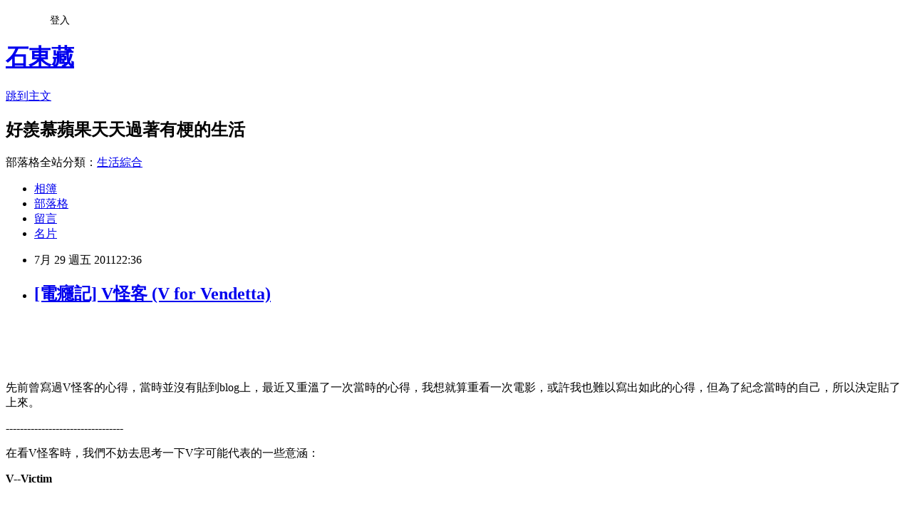

--- FILE ---
content_type: text/html; charset=utf-8
request_url: https://ecrazye.pixnet.net/blog/posts/3035433595
body_size: 41612
content:
<!DOCTYPE html><html lang="zh-TW"><head><meta charSet="utf-8"/><meta name="viewport" content="width=device-width, initial-scale=1"/><link rel="stylesheet" href="https://static.1px.tw/blog-next/_next/static/chunks/b1e52b495cc0137c.css" data-precedence="next"/><link rel="stylesheet" href="/fix.css?v=202601172130" type="text/css" data-precedence="medium"/><link rel="stylesheet" href="https://s3.1px.tw/blog/theme/choc/iframe-popup.css?v=202601172130" type="text/css" data-precedence="medium"/><link rel="stylesheet" href="https://s3.1px.tw/blog/theme/choc/plugins.min.css?v=202601172130" type="text/css" data-precedence="medium"/><link rel="stylesheet" href="https://s3.1px.tw/blog/theme/choc/openid-comment.css?v=202601172130" type="text/css" data-precedence="medium"/><link rel="stylesheet" href="https://s3.1px.tw/blog/theme/choc/style.min.css?v=202601172130" type="text/css" data-precedence="medium"/><link rel="stylesheet" href="https://s3.1px.tw/blog/theme/choc/main.min.css?v=202601172130" type="text/css" data-precedence="medium"/><link rel="stylesheet" href="https://pimg.1px.tw/ecrazye/assets/ecrazye.css?v=202601172130" type="text/css" data-precedence="medium"/><link rel="stylesheet" href="https://s3.1px.tw/blog/theme/choc/author-info.css?v=202601172130" type="text/css" data-precedence="medium"/><link rel="stylesheet" href="https://s3.1px.tw/blog/theme/choc/idlePop.min.css?v=202601172130" type="text/css" data-precedence="medium"/><link rel="preload" as="script" fetchPriority="low" href="https://static.1px.tw/blog-next/_next/static/chunks/94688e2baa9fea03.js"/><script src="https://static.1px.tw/blog-next/_next/static/chunks/41eaa5427c45ebcc.js" async=""></script><script src="https://static.1px.tw/blog-next/_next/static/chunks/e2c6231760bc85bd.js" async=""></script><script src="https://static.1px.tw/blog-next/_next/static/chunks/94bde6376cf279be.js" async=""></script><script src="https://static.1px.tw/blog-next/_next/static/chunks/426b9d9d938a9eb4.js" async=""></script><script src="https://static.1px.tw/blog-next/_next/static/chunks/turbopack-5021d21b4b170dda.js" async=""></script><script src="https://static.1px.tw/blog-next/_next/static/chunks/ff1a16fafef87110.js" async=""></script><script src="https://static.1px.tw/blog-next/_next/static/chunks/e308b2b9ce476a3e.js" async=""></script><script src="https://static.1px.tw/blog-next/_next/static/chunks/2bf79572a40338b7.js" async=""></script><script src="https://static.1px.tw/blog-next/_next/static/chunks/d3c6eed28c1dd8e2.js" async=""></script><script src="https://static.1px.tw/blog-next/_next/static/chunks/d4d39cfc2a072218.js" async=""></script><script src="https://static.1px.tw/blog-next/_next/static/chunks/6a5d72c05b9cd4ba.js" async=""></script><script src="https://static.1px.tw/blog-next/_next/static/chunks/8af6103cf1375f47.js" async=""></script><script src="https://static.1px.tw/blog-next/_next/static/chunks/60d08651d643cedc.js" async=""></script><script src="https://static.1px.tw/blog-next/_next/static/chunks/0ae21416dac1fa83.js" async=""></script><script src="https://static.1px.tw/blog-next/_next/static/chunks/6d1100e43ad18157.js" async=""></script><script src="https://static.1px.tw/blog-next/_next/static/chunks/87eeaf7a3b9005e8.js" async=""></script><script src="https://static.1px.tw/blog-next/_next/static/chunks/ed01c75076819ebd.js" async=""></script><script src="https://static.1px.tw/blog-next/_next/static/chunks/a4df8fc19a9a82e6.js" async=""></script><title>[電癮記] V怪客 (V for Vendetta)</title><meta name="description" content="   先前曾寫過V怪客的心得，當時並沒有貼到blog上，最近又重溫了一次當時的心得，我想就算重看一次電影，或許我也難以寫出如此的心得，但為了紀念當時的自己，所以決定貼了上來。"/><meta name="author" content="石東藏"/><meta name="google-adsense-platform-account" content="pub-2647689032095179"/><meta name="fb:app_id" content="101730233200171"/><link rel="canonical" href="https://ecrazye.pixnet.net/blog/posts/3035433595"/><meta property="og:title" content="[電癮記] V怪客 (V for Vendetta)"/><meta property="og:description" content="   先前曾寫過V怪客的心得，當時並沒有貼到blog上，最近又重溫了一次當時的心得，我想就算重看一次電影，或許我也難以寫出如此的心得，但為了紀念當時的自己，所以決定貼了上來。"/><meta property="og:url" content="https://ecrazye.pixnet.net/blog/posts/3035433595"/><meta property="og:image" content="http://link.photo.pchome.com.tw/s12/luketsu929/2/131237693343/"/><meta property="og:type" content="article"/><meta name="twitter:card" content="summary_large_image"/><meta name="twitter:title" content="[電癮記] V怪客 (V for Vendetta)"/><meta name="twitter:description" content="   先前曾寫過V怪客的心得，當時並沒有貼到blog上，最近又重溫了一次當時的心得，我想就算重看一次電影，或許我也難以寫出如此的心得，但為了紀念當時的自己，所以決定貼了上來。"/><meta name="twitter:image" content="http://link.photo.pchome.com.tw/s12/luketsu929/2/131237693343/"/><link rel="icon" href="/favicon.ico?favicon.a62c60e0.ico" sizes="32x32" type="image/x-icon"/><script src="https://static.1px.tw/blog-next/_next/static/chunks/a6dad97d9634a72d.js" noModule=""></script></head><body><!--$--><!--/$--><!--$?--><template id="B:0"></template><!--/$--><script>requestAnimationFrame(function(){$RT=performance.now()});</script><script src="https://static.1px.tw/blog-next/_next/static/chunks/94688e2baa9fea03.js" id="_R_" async=""></script><div hidden id="S:0"><script id="pixnet-vars">
        window.PIXNET = {
          post_id: "3035433595",
          name: "ecrazye",
          user_id: 0,
          blog_id: "550697",
          display_ads: true,
          ad_options: {"chictrip":false}
        };
      </script><script type="text/javascript" src="https://code.jquery.com/jquery-latest.min.js"></script><script id="json-ld-article-script" type="application/ld+json">{"@context":"https:\u002F\u002Fschema.org","@type":"BlogPosting","isAccessibleForFree":true,"mainEntityOfPage":{"@type":"WebPage","@id":"https:\u002F\u002Fecrazye.pixnet.net\u002Fblog\u002Fposts\u002F3035433595"},"headline":"[電癮記] V怪客 (V for Vendetta)","description":"\u003Cimg src=\"http:\u002F\u002Flink.photo.pchome.com.tw\u002Fs12\u002Fluketsu929\u002F2\u002F131237693343\u002F\" alt=\"\" \u002F\u003E\u003Cbr \u002F\u003E\u003Cbr\u003E\u003Cspan style=\"font-size: 12pt;\"\u003E\u003Cspan style=\"font-family: 新細明體;\"\u003E \u003C\u002Fspan\u003E\u003C\u002Fspan\u003E\u003Cbr\u003E&#13; \u003Cspan style=\"font-size: 12pt;\"\u003E\u003Cspan style=\"font-family: 新細明體;\"\u003E\u003Cbr\u003E\u003C\u002Fspan\u003E\u003C\u002Fspan\u003E\u003Cbr\u003E&#13; \u003Cspan style=\"font-size: 12pt;\"\u003E\u003Cspan style=\"font-family: 新細明體;\"\u003E先前曾寫過V怪客的心得，當時並沒有貼到blog上，最近又重溫了一次當時的心得，我想就算重看一次電影，或許我也難以寫出如此的心得，但為了紀念當時的自己，所以決定貼了上來。\u003C\u002Fspan\u003E\u003C\u002Fspan\u003E\u003Cbr\u003E&#13;","articleBody":"\u003Cp\u003E\u003Cimg src=\"http:\u002F\u002Flink.photo.pchome.com.tw\u002Fs12\u002Fluketsu929\u002F2\u002F131237693343\u002F\" alt=\"\" \u002F\u003E\u003Cbr \u002F\u003E\u003Cspan style=\"color: #000000;\"\u003E\u003Cspan style=\"font-size: 12pt;\"\u003E\u003Cspan style=\"font-family: 新細明體;\"\u003E&nbsp;\u003C\u002Fspan\u003E\u003C\u002Fspan\u003E\u003C\u002Fspan\u003E\u003C\u002Fp\u003E\r\n\u003Cp\u003E\u003Cspan style=\"color: #000000;\"\u003E\u003Cspan style=\"font-size: 12pt;\"\u003E\u003Cspan style=\"font-family: 新細明體;\"\u003E\u003Cbr \u002F\u003E\u003C\u002Fspan\u003E\u003C\u002Fspan\u003E\u003C\u002Fspan\u003E\u003C\u002Fp\u003E\r\n\u003Cp\u003E\u003Cspan style=\"color: #000000;\"\u003E\u003Cspan style=\"font-size: 12pt;\"\u003E\u003Cspan style=\"font-family: 新細明體;\"\u003E先前曾寫過V怪客的心得，當時並沒有貼到blog上，最近又重溫了一次當時的心得，我想就算重看一次電影，或許我也難以寫出如此的心得，但為了紀念當時的自己，所以決定貼了上來。\u003C\u002Fspan\u003E\u003C\u002Fspan\u003E\u003C\u002Fspan\u003E\u003C\u002Fp\u003E\r\n\u003Cp\u003E\u003Cspan style=\"color: #000000;\"\u003E\u003Cspan style=\"font-size: 12pt;\"\u003E\u003Cspan style=\"font-family: 新細明體;\"\u003E---------------------------------\u003C\u002Fspan\u003E\u003C\u002Fspan\u003E\u003C\u002Fspan\u003E\u003C\u002Fp\u003E\r\n\u003Cp\u003E\u003Cspan style=\"color: #000000;\"\u003E\u003Cspan style=\"font-size: 12pt;\"\u003E\u003Cspan style=\"font-family: 新細明體;\"\u003E在看V怪客時，我們不妨去思考一下V字可能代表的一些意涵：\u003C\u002Fspan\u003E\u003C\u002Fspan\u003E\u003C\u002Fspan\u003E\u003C\u002Fp\u003E\r\n\u003Cp\u003E\u003Cspan style=\"color: #000000;\"\u003E\u003Cspan style=\"font-size: 12pt;\"\u003E\u003Cspan style=\"font-family: 新細明體;\"\u003E\u003Cstrong\u003E\u003Cspan style=\"color: #ff0000;\"\u003E\u003Cspan style=\"font-size: 14pt;\"\u003EV--Victim\u003C\u002Fspan\u003E\u003C\u002Fspan\u003E\u003C\u002Fstrong\u003E\u003C\u002Fspan\u003E\u003C\u002Fspan\u003E\u003C\u002Fspan\u003E\u003C\u002Fp\u003E\r\n\u003Cp\u003E\u003Cspan style=\"color: #000000;\"\u003E\u003Cspan style=\"font-size: 12pt;\"\u003E\u003Cspan style=\"font-family: 新細明體;\"\u003E\u003Cstrong\u003E\u003Cspan style=\"color: #ff0000;\"\u003E\u003Cspan style=\"font-size: 14pt;\"\u003E\u003Cimg src=\"http:\u002F\u002Flink.photo.pchome.com.tw\u002Fs12\u002Fluketsu929\u002F2\u002F131237693676\u002F\" alt=\"\" \u002F\u003E\u003Cbr \u002F\u003E\u003C\u002Fspan\u003E\u003C\u002Fspan\u003E\u003C\u002Fstrong\u003E\u003C\u002Fspan\u003E\u003C\u002Fspan\u003E\u003C\u002Fspan\u003E\u003C\u002Fp\u003E\r\n\u003Cp\u003E\u003Cspan style=\"color: #000000;\"\u003E\u003Cspan style=\"font-size: 12pt;\"\u003E\u003Cspan style=\"font-family: 新細明體;\"\u003E\u003Cstrong\u003E\u003Cspan style=\"color: #ff0000;\"\u003E\u003Cspan style=\"font-size: 14pt;\"\u003E&nbsp;\u003C\u002Fspan\u003E\u003C\u002Fspan\u003E\u003C\u002Fstrong\u003E\u003C\u002Fspan\u003E\u003C\u002Fspan\u003E\u003C\u002Fspan\u003E\u003Cstrong\u003E\u003Cspan style=\"font-size: 12pt;\"\u003E關於剃頭這個意念，倒是讓我聯想到清兵入關留髮不留頭的概念。\u003C\u002Fspan\u003E\u003C\u002Fstrong\u003E\u003C\u002Fp\u003E\r\n\u003Cp\u003E\u003Cstrong\u003E\u003Cspan style=\"font-size: 12pt;\"\u003E&nbsp;\u003C\u002Fspan\u003E\u003C\u002Fstrong\u003E\u003Cspan style=\"color: #000000;\"\u003E\u003Cspan style=\"font-size: 12pt;\"\u003E\u003Cspan style=\"font-family: 新細明體;\"\u003E\u003Cspan style=\"color: #ff0000;\"\u003E\u003Cspan style=\"font-size: 14pt;\"\u003E\u003Cspan style=\"font-size: 12pt;\"\u003E\u003Cspan style=\"color: #000000;\"\u003E(頭髮是最接近你腦袋的一個區域，當這個國家可以恣意決定要你留髮與否，那麼腦袋也是被國家視為政府所有權的延伸。 )\u003Cbr \u002F\u003E\u003C\u002Fspan\u003E\u003C\u002Fspan\u003E\u003C\u002Fspan\u003E\u003C\u002Fspan\u003E\u003C\u002Fspan\u003E\u003C\u002Fspan\u003E\u003C\u002Fspan\u003E\u003C\u002Fp\u003E\r\n\u003Cp\u003E\u003Cspan style=\"color: #000000;\"\u003E\u003Cspan style=\"font-size: 12pt;\"\u003E\u003Cspan style=\"font-family: 新細明體;\"\u003E\u003Cspan style=\"color: #ff0000;\"\u003E\u003Cspan style=\"font-size: 14pt;\"\u003E\u003Cspan style=\"font-size: 12pt;\"\u003E\u003Cspan style=\"color: #000000;\"\u003E&nbsp;\u003C\u002Fspan\u003E\u003C\u002Fspan\u003E\u003C\u002Fspan\u003E\u003C\u002Fspan\u003E\u003C\u002Fspan\u003E\u003C\u002Fspan\u003E\u003C\u002Fspan\u003E\u003C\u002Fp\u003E\r\n\u003Cp\u003E\u003Cspan style=\"color: #000000;\"\u003E\u003Cspan style=\"font-size: 12pt;\"\u003E\u003Cspan style=\"font-family: 新細明體;\"\u003E\u003Cspan style=\"color: #ff0000;\"\u003E\u003Cspan style=\"font-size: 14pt;\"\u003E\u003Cspan style=\"font-size: 12pt;\"\u003E\u003Cspan style=\"color: #000000;\"\u003E&nbsp;\u003C\u002Fspan\u003E\u003C\u002Fspan\u003E\u003C\u002Fspan\u003E\u003C\u002Fspan\u003E\u003Cstrong\u003E\u003Cspan style=\"color: #ff0000;\"\u003E\u003Cspan style=\"font-size: 14pt;\"\u003E&nbsp;\u003C\u002Fspan\u003E\u003C\u002Fspan\u003E\u003C\u002Fstrong\u003EVictim本身有受害者.犧牲者的概念，因此也呼應了V本身神秘的背後，其實來自於是極權國家下的受害者的角色，這也是隨著劇情的發展，會發現一切的源頭都來自於同一個事件，而這來自於權力核心者的慾望角力。\u003Cbr \u002F\u003E\u003Cbr \u002F\u003E\u003Cbr \u002F\u003E從電影提到現任總理.與其他人彼此的權力結盟，透過恐懼，讓人對於上位者的絕對信服，因此每個人對於規則.紀律非常遵守，如有宵禁.叛亂罪等的制裁，從言論的箝制來控制人民，電影中描述到真正應對抗的不是敵人，而是人民，所以他們選擇先用聖瑪莉事件，讓人民在恐懼之中，萌發出對於政府的功能性期待，希望一個有為政府，拯救他們於水火之中。\u003Cbr \u002F\u003E\u003Cbr \u002F\u003E\u003Cbr \u002F\u003E因此，總理透過民粹式的意念，搭配上強而有利的軍警勢力，快速整肅異已，建立起一個人民懼怕政府的國家，讓自己的統治正當性，不斷提昇，甚至搭配上無孔不入的傳媒，讓總理神格化，脫離世俗，因此他總是透過電視出現，好像存在在四面八方，甚至透過秘密警察，記錄你的一舉一動，彷彿隨時都會進行最後的審判。\u003C\u002Fspan\u003E\u003C\u002Fspan\u003E\u003C\u002Fspan\u003E\u003C\u002Fp\u003E\r\n\u003Cp\u003E\u003Cspan style=\"color: #000000;\"\u003E\u003Cspan style=\"font-size: 12pt;\"\u003E\u003Cspan style=\"font-family: 新細明體;\"\u003E\u003Cbr \u002F\u003E\u003C\u002Fspan\u003E\u003C\u002Fspan\u003E\u003C\u002Fspan\u003E\u003C\u002Fp\u003E\r\n\u003Cp\u003E\u003Cspan style=\"color: #000000;\"\u003E\u003Cspan style=\"font-size: 12pt;\"\u003E\u003Cspan style=\"font-family: 新細明體;\"\u003E因此在這樣高壓的政治狀態，人們的生命無比脆弱，隨時都可能是政體下的犧牲者，而主控權早在人們選擇對政治無感.冷感中就交出去了，我認為有點意味是政治無所不在，有人存在的概念下，就有所謂的權力政治概念流竄其中。\u003Cbr \u002F\u003E\u003Cbr \u002F\u003E\u003Cbr \u002F\u003E\u003Cstrong\u003E\u003Cspan style=\"font-size: 14pt;\"\u003E\u003Cspan style=\"color: #ff0000;\"\u003EV--Vicious\u003C\u002Fspan\u003E\u003C\u002Fspan\u003E\u003C\u002Fstrong\u003E\u003C\u002Fspan\u003E\u003C\u002Fspan\u003E\u003C\u002Fspan\u003E\u003C\u002Fp\u003E\r\n\u003Cp\u003E\u003Cspan style=\"color: #000000;\"\u003E\u003Cspan style=\"font-size: 12pt;\"\u003E\u003Cspan style=\"font-family: 新細明體;\"\u003E\u003Cstrong\u003E\u003Cspan style=\"font-size: 14pt;\"\u003E\u003Cspan style=\"color: #ff0000;\"\u003E\u003Cimg src=\"http:\u002F\u002Flink.photo.pchome.com.tw\u002Fs12\u002Fluketsu929\u002F2\u002F131237693954\u002F\" alt=\"\" \u002F\u003E\u003Cbr \u002F\u003E\u003C\u002Fspan\u003E\u003C\u002Fspan\u003E\u003C\u002Fstrong\u003E\u003C\u002Fspan\u003E\u003C\u002Fspan\u003E\u003C\u002Fspan\u003E\u003C\u002Fp\u003E\r\n\u003Cp\u003E\u003Cspan style=\"color: #000000;\"\u003E\u003Cspan style=\"font-size: 12pt;\"\u003E\u003Cspan style=\"font-family: 新細明體;\"\u003E\u003Cstrong\u003E\u003Cspan style=\"font-size: 14pt;\"\u003E\u003Cspan style=\"color: #ff0000;\"\u003E\u003Cimg src=\"http:\u002F\u002Fl201099814.photos.atmovies.com.tw:8080\u002Fmovie\u002Fphoto\u002Fpicx\u002FV\u002Fpicx_fven3043440934.jpg\" alt=\"\" \u002F\u003E\u003C\u002Fspan\u003E\u003C\u002Fspan\u003E\u003C\u002Fstrong\u003E\u003C\u002Fspan\u003E\u003C\u002Fspan\u003E\u003C\u002Fspan\u003E\u003C\u002Fp\u003E\r\n\u003Cp\u003E\u003Cstrong\u003E\u003Cspan style=\"font-size: 12pt;\"\u003E所有人都可以是V怪客\u003C\u002Fspan\u003E\u003C\u002Fstrong\u003E\u003C\u002Fp\u003E\r\n\u003Cp\u003E\u003Cspan style=\"font-size: 12pt;\"\u003E電影中有一幕大家都戴上V怪客的面具，亦是一種暗喻，是一種人民對於自由信念凝聚的集合，\u003C\u002Fspan\u003E\u003Cspan style=\"font-size: 12pt;\"\u003E但他們日後也可能被所崇信的信念來操弄。\u003C\u002Fspan\u003E\u003Cspan style=\"font-size: 12pt;\"\u003E而對上位者而言，人民這一詞不具意義，有時僅僅只是一張選票，待政權\"合法\"獲得後，棄之如敝屣。。\u003C\u002Fspan\u003E\u003C\u002Fp\u003E\r\n\u003Cp\u003E&nbsp;\u003C\u002Fp\u003E\r\n\u003Cp\u003E\u003Cspan style=\"color: #000000;\"\u003E\u003Cspan style=\"font-size: 12pt;\"\u003E\u003Cspan style=\"font-family: 新細明體;\"\u003E\u003Cstrong\u003E\u003Cspan style=\"font-size: 14pt;\"\u003E\u003Cspan style=\"color: #ff0000;\"\u003E&nbsp;\u003C\u002Fspan\u003E\u003C\u002Fspan\u003E\u003C\u002Fstrong\u003E\u003C\u002Fspan\u003E\u003C\u002Fspan\u003E\u003C\u002Fspan\u003E\u003C\u002Fp\u003E\r\n\u003Cp\u003E\u003Cspan style=\"color: #000000;\"\u003E\u003Cspan style=\"font-size: 12pt;\"\u003E\u003Cspan style=\"font-family: 新細明體;\"\u003E\u003Cstrong\u003E\u003Cspan style=\"font-size: 14pt;\"\u003E\u003Cspan style=\"color: #ff0000;\"\u003E&nbsp;\u003C\u002Fspan\u003E\u003C\u002Fspan\u003E\u003C\u002Fstrong\u003EV的存在，對於上位者而言，是一邪惡的存在，這正是極權政體下政府的一貫作法，先幫你立下罪名，給政府一個殺你的理由，但那些理由大部分都是非常意識層面，例如叛亂.不忠條款，所有的法令都是為維繫政統延續而立，每一道命令都是為了保障上位者有極大權力，來讓自己快速腐化的條令，而這些法令過於抽象，因此你難以辯駁，等同於電影中的給你戴上面罩，似乎隱喻著先給你貼上標籤，所有不忠的人都一樣，不管你的面貌是何種，不管你是男是女，套上面罩都一樣，先給你安上罪名再說。\u003Cbr \u002F\u003E\u003Cbr \u002F\u003E\u003Cbr \u002F\u003E\u003Cbr \u002F\u003E\u003Cspan style=\"color: #ff0000;\"\u003E\u003Cspan style=\"font-size: 14pt;\"\u003E\u003Cstrong\u003EV--Victory\u003C\u002Fstrong\u003E\u003C\u002Fspan\u003E\u003C\u002Fspan\u003E\u003C\u002Fspan\u003E\u003C\u002Fspan\u003E\u003C\u002Fspan\u003E\u003Cstrong\u003E\u003Cbr \u002F\u003E\u003C\u002Fstrong\u003E\u003C\u002Fp\u003E\r\n\u003Cp\u003E\u003Cstrong\u003E\u003Cimg src=\"http:\u002F\u002Flink.photo.pchome.com.tw\u002Fs12\u002Fluketsu929\u002F2\u002F131237694055\u002F\" alt=\"\" \u002F\u003E\u003Cbr \u002F\u003E\u003C\u002Fstrong\u003E\u003Cstrong\u003E&nbsp;\u003C\u002Fstrong\u003E\u003C\u002Fp\u003E\r\n\u003Cp\u003E\u003Cspan style=\"font-size: 12pt;\"\u003E\u003Cstrong\u003E政府的原始意念在於人民讓渡部分權力，以成就政府這個合法性權威，而合法性權威正是讓殺戮合理化與正當化的機制。\u003C\u002Fstrong\u003E\u003C\u002Fspan\u003E\u003C\u002Fp\u003E\r\n\u003Cp\u003E\u003Cbr \u002F\u003E\u003Cspan style=\"color: #000000;\"\u003E\u003Cspan style=\"font-size: 12pt;\"\u003E\u003Cspan style=\"font-family: 新細明體;\"\u003E\u003Cspan style=\"color: #ff0000;\"\u003E&nbsp;\u003C\u002Fspan\u003E\u003C\u002Fspan\u003E\u003C\u002Fspan\u003E\u003C\u002Fspan\u003E\u003C\u002Fp\u003E\r\n\u003Cp\u003E\u003Cspan style=\"color: #000000;\"\u003E\u003Cspan style=\"font-size: 12pt;\"\u003E\u003Cspan style=\"font-family: 新細明體;\"\u003E結局的最後，有點驚訝，因為覺得有點悲傷，感覺V不能看到自己所創造的勝利，而覺得有點遺憾，更重要的是，他不能跟女主角在一起.......(我當時看到女主角親他時，一直在心裡說在一起!在一起!在一起!)\u003C\u002Fspan\u003E\u003C\u002Fspan\u003E\u003C\u002Fspan\u003E\u003C\u002Fp\u003E\r\n\u003Cp\u003E\u003Cspan style=\"color: #000000;\"\u003E\u003Cspan style=\"font-size: 12pt;\"\u003E\u003Cspan style=\"font-family: 新細明體;\"\u003E\u003Cbr \u002F\u003E\u003C\u002Fspan\u003E\u003C\u002Fspan\u003E\u003C\u002Fspan\u003E\u003C\u002Fp\u003E\r\n\u003Cp\u003E\u003Cspan style=\"color: #000000;\"\u003E\u003Cspan style=\"font-size: 12pt;\"\u003E\u003Cspan style=\"font-family: 新細明體;\"\u003E不過正如V自己說的，他本身就是一種意念!在V刀槍不入，神勇抵抗萬彈齊發，果然正如HBO說的特效是給駭客任務製作群弄的!!!!真神~嗯，有點離題，回到剛剛說的意念，V也自己說到他不是血肉之軀，他是理想，理想本來就不會死，理想在你願意擁抱中重生.在你願意親吻下重生，也不再是被認為只有怨恨.憎恨凝聚的怪獸。\u003Cbr \u002F\u003E\u003Cbr \u002F\u003E\u003Cbr \u002F\u003E但理想可能會在政治力或是公權力下操弄死亡(如V被擊中而亡)，不過他會重生在人民的覺醒之中，但是可能是以最為激烈的狀態來重生，它必須擊破一切象徵，但這些是手段、是過程，但絕非目的。任何人都可以是V，只要你敢走出來面對扭曲的政權，不管你是男女老幼或是已逝的故人，都是讓\"自由\"重生的幕後者，所以片中V沒有以真面目示人，因為V是理想，它沒有固定的形體，它是每一個人，而當你找回理想，你才是真正面對自我，沒有負擔，沒有恐懼。\u003Cbr \u002F\u003E\u003Cbr \u002F\u003E\u003Cbr \u002F\u003E同時V若真的活著，可能會有點太矯情，也會變相成為英雄主義式的鼓吹，特別是政權轉移下，常常會出現一種帶領大家走到新未來的民粹式領袖，而這些人的出現，也不過是下個獨裁者出現的事前暖身，所以V似乎是不死不行了。(不過死了，好像又會成為有心人引用的神主牌XDDDDD，似乎死不死都很麻煩...)\u003Cbr \u002F\u003E\u003Cbr \u002F\u003E\u003Cbr \u002F\u003E我想其中還處理了很多議題，其中都環繞著憎恨的議題，例如種族(愛爾蘭).同性戀而這些對於極權國家中，是上位者最愛操弄下的議題，讓怨恨來製造同一敵人，透過彼此內耗，讓你忘記真正的敵人是執政者，而所謂的整合的概念，大多還是以種族優越的概念來詮釋，絕非是四海一家的理念。\u003C\u002Fspan\u003E\u003C\u002Fspan\u003E\u003C\u002Fspan\u003E\u003C\u002Fp\u003E\r\n\u003Cp\u003E\u003Cspan style=\"color: #000000;\"\u003E\u003Cspan style=\"font-size: 12pt;\"\u003E\u003Cspan style=\"font-family: 新細明體;\"\u003E\u003Cbr \u002F\u003E\u003C\u002Fspan\u003E\u003C\u002Fspan\u003E\u003C\u002Fspan\u003E\u003C\u002Fp\u003E\r\n\u003Cp\u003E\u003Cspan style=\"color: #000000;\"\u003E\u003Cspan style=\"font-size: 12pt;\"\u003E\u003Cspan style=\"font-family: 新細明體;\"\u003EＶ怪客催淚的絕非是感情戲，而是那種為了自由搏鬥下的團結，有種氣勢磅礡下的美感與感動，這對於長期對於政治冷感的人來說，是一個非常理想化的世界呀，有興趣的人，不要被奇妙的譯名所矇騙，有機會不妨看一看，或許也能找到你對於V的自我詮釋:)\u003Cbr \u002F\u003E\u003C\u002Fspan\u003E\u003C\u002Fspan\u003E\u003C\u002Fspan\u003E\u003C\u002Fp\u003E\r\n\u003Cp\u003E\u003Cspan style=\"color: #000000;\"\u003E\u003Cspan style=\"font-size: 12pt;\"\u003E&nbsp;\u003C\u002Fspan\u003E\u003C\u002Fspan\u003E\u003C\u002Fp\u003E","image":["http:\u002F\u002Flink.photo.pchome.com.tw\u002Fs12\u002Fluketsu929\u002F2\u002F131237693343\u002F"],"author":{"@type":"Person","name":"石東藏","url":"https:\u002F\u002Fwww.pixnet.net\u002Fpcard\u002Fecrazye"},"publisher":{"@type":"Organization","name":"石東藏","logo":{"@type":"ImageObject","url":"https:\u002F\u002Fs3.1px.tw\u002Fblog\u002Fcommon\u002Favatar\u002Fblog_cover_dark.jpg"}},"datePublished":"2011-07-29T14:36:06.000Z","dateModified":"","keywords":[],"articleSection":"電癮記"}</script><template id="P:1"></template><template id="P:2"></template><template id="P:3"></template><section aria-label="Notifications alt+T" tabindex="-1" aria-live="polite" aria-relevant="additions text" aria-atomic="false"></section></div><script>(self.__next_f=self.__next_f||[]).push([0])</script><script>self.__next_f.push([1,"1:\"$Sreact.fragment\"\n3:I[39756,[\"https://static.1px.tw/blog-next/_next/static/chunks/ff1a16fafef87110.js\",\"https://static.1px.tw/blog-next/_next/static/chunks/e308b2b9ce476a3e.js\"],\"default\"]\n4:I[53536,[\"https://static.1px.tw/blog-next/_next/static/chunks/ff1a16fafef87110.js\",\"https://static.1px.tw/blog-next/_next/static/chunks/e308b2b9ce476a3e.js\"],\"default\"]\n6:I[97367,[\"https://static.1px.tw/blog-next/_next/static/chunks/ff1a16fafef87110.js\",\"https://static.1px.tw/blog-next/_next/static/chunks/e308b2b9ce476a3e.js\"],\"OutletBoundary\"]\n8:I[97367,[\"https://static.1px.tw/blog-next/_next/static/chunks/ff1a16fafef87110.js\",\"https://static.1px.tw/blog-next/_next/static/chunks/e308b2b9ce476a3e.js\"],\"ViewportBoundary\"]\na:I[97367,[\"https://static.1px.tw/blog-next/_next/static/chunks/ff1a16fafef87110.js\",\"https://static.1px.tw/blog-next/_next/static/chunks/e308b2b9ce476a3e.js\"],\"MetadataBoundary\"]\nc:I[63491,[\"https://static.1px.tw/blog-next/_next/static/chunks/2bf79572a40338b7.js\",\"https://static.1px.tw/blog-next/_next/static/chunks/d3c6eed28c1dd8e2.js\"],\"default\"]\n:HL[\"https://static.1px.tw/blog-next/_next/static/chunks/b1e52b495cc0137c.css\",\"style\"]\n"])</script><script>self.__next_f.push([1,"0:{\"P\":null,\"b\":\"jLMCWaFgMfR_swzrVDvgI\",\"c\":[\"\",\"blog\",\"posts\",\"3035433595\"],\"q\":\"\",\"i\":false,\"f\":[[[\"\",{\"children\":[\"blog\",{\"children\":[\"posts\",{\"children\":[[\"id\",\"3035433595\",\"d\"],{\"children\":[\"__PAGE__\",{}]}]}]}]},\"$undefined\",\"$undefined\",true],[[\"$\",\"$1\",\"c\",{\"children\":[[[\"$\",\"script\",\"script-0\",{\"src\":\"https://static.1px.tw/blog-next/_next/static/chunks/d4d39cfc2a072218.js\",\"async\":true,\"nonce\":\"$undefined\"}],[\"$\",\"script\",\"script-1\",{\"src\":\"https://static.1px.tw/blog-next/_next/static/chunks/6a5d72c05b9cd4ba.js\",\"async\":true,\"nonce\":\"$undefined\"}],[\"$\",\"script\",\"script-2\",{\"src\":\"https://static.1px.tw/blog-next/_next/static/chunks/8af6103cf1375f47.js\",\"async\":true,\"nonce\":\"$undefined\"}]],\"$L2\"]}],{\"children\":[[\"$\",\"$1\",\"c\",{\"children\":[null,[\"$\",\"$L3\",null,{\"parallelRouterKey\":\"children\",\"error\":\"$undefined\",\"errorStyles\":\"$undefined\",\"errorScripts\":\"$undefined\",\"template\":[\"$\",\"$L4\",null,{}],\"templateStyles\":\"$undefined\",\"templateScripts\":\"$undefined\",\"notFound\":\"$undefined\",\"forbidden\":\"$undefined\",\"unauthorized\":\"$undefined\"}]]}],{\"children\":[[\"$\",\"$1\",\"c\",{\"children\":[null,[\"$\",\"$L3\",null,{\"parallelRouterKey\":\"children\",\"error\":\"$undefined\",\"errorStyles\":\"$undefined\",\"errorScripts\":\"$undefined\",\"template\":[\"$\",\"$L4\",null,{}],\"templateStyles\":\"$undefined\",\"templateScripts\":\"$undefined\",\"notFound\":\"$undefined\",\"forbidden\":\"$undefined\",\"unauthorized\":\"$undefined\"}]]}],{\"children\":[[\"$\",\"$1\",\"c\",{\"children\":[null,[\"$\",\"$L3\",null,{\"parallelRouterKey\":\"children\",\"error\":\"$undefined\",\"errorStyles\":\"$undefined\",\"errorScripts\":\"$undefined\",\"template\":[\"$\",\"$L4\",null,{}],\"templateStyles\":\"$undefined\",\"templateScripts\":\"$undefined\",\"notFound\":\"$undefined\",\"forbidden\":\"$undefined\",\"unauthorized\":\"$undefined\"}]]}],{\"children\":[[\"$\",\"$1\",\"c\",{\"children\":[\"$L5\",[[\"$\",\"link\",\"0\",{\"rel\":\"stylesheet\",\"href\":\"https://static.1px.tw/blog-next/_next/static/chunks/b1e52b495cc0137c.css\",\"precedence\":\"next\",\"crossOrigin\":\"$undefined\",\"nonce\":\"$undefined\"}],[\"$\",\"script\",\"script-0\",{\"src\":\"https://static.1px.tw/blog-next/_next/static/chunks/0ae21416dac1fa83.js\",\"async\":true,\"nonce\":\"$undefined\"}],[\"$\",\"script\",\"script-1\",{\"src\":\"https://static.1px.tw/blog-next/_next/static/chunks/6d1100e43ad18157.js\",\"async\":true,\"nonce\":\"$undefined\"}],[\"$\",\"script\",\"script-2\",{\"src\":\"https://static.1px.tw/blog-next/_next/static/chunks/87eeaf7a3b9005e8.js\",\"async\":true,\"nonce\":\"$undefined\"}],[\"$\",\"script\",\"script-3\",{\"src\":\"https://static.1px.tw/blog-next/_next/static/chunks/ed01c75076819ebd.js\",\"async\":true,\"nonce\":\"$undefined\"}],[\"$\",\"script\",\"script-4\",{\"src\":\"https://static.1px.tw/blog-next/_next/static/chunks/a4df8fc19a9a82e6.js\",\"async\":true,\"nonce\":\"$undefined\"}]],[\"$\",\"$L6\",null,{\"children\":\"$@7\"}]]}],{},null,false,false]},null,false,false]},null,false,false]},null,false,false]},null,false,false],[\"$\",\"$1\",\"h\",{\"children\":[null,[\"$\",\"$L8\",null,{\"children\":\"$@9\"}],[\"$\",\"$La\",null,{\"children\":\"$@b\"}],null]}],false]],\"m\":\"$undefined\",\"G\":[\"$c\",[]],\"S\":false}\n"])</script><script>self.__next_f.push([1,"9:[[\"$\",\"meta\",\"0\",{\"charSet\":\"utf-8\"}],[\"$\",\"meta\",\"1\",{\"name\":\"viewport\",\"content\":\"width=device-width, initial-scale=1\"}]]\n"])</script><script>self.__next_f.push([1,"d:I[79520,[\"https://static.1px.tw/blog-next/_next/static/chunks/d4d39cfc2a072218.js\",\"https://static.1px.tw/blog-next/_next/static/chunks/6a5d72c05b9cd4ba.js\",\"https://static.1px.tw/blog-next/_next/static/chunks/8af6103cf1375f47.js\"],\"\"]\n10:I[2352,[\"https://static.1px.tw/blog-next/_next/static/chunks/d4d39cfc2a072218.js\",\"https://static.1px.tw/blog-next/_next/static/chunks/6a5d72c05b9cd4ba.js\",\"https://static.1px.tw/blog-next/_next/static/chunks/8af6103cf1375f47.js\"],\"AdultWarningModal\"]\n11:I[69182,[\"https://static.1px.tw/blog-next/_next/static/chunks/d4d39cfc2a072218.js\",\"https://static.1px.tw/blog-next/_next/static/chunks/6a5d72c05b9cd4ba.js\",\"https://static.1px.tw/blog-next/_next/static/chunks/8af6103cf1375f47.js\"],\"HydrationComplete\"]\n12:I[12985,[\"https://static.1px.tw/blog-next/_next/static/chunks/d4d39cfc2a072218.js\",\"https://static.1px.tw/blog-next/_next/static/chunks/6a5d72c05b9cd4ba.js\",\"https://static.1px.tw/blog-next/_next/static/chunks/8af6103cf1375f47.js\"],\"NuqsAdapter\"]\n13:I[82782,[\"https://static.1px.tw/blog-next/_next/static/chunks/d4d39cfc2a072218.js\",\"https://static.1px.tw/blog-next/_next/static/chunks/6a5d72c05b9cd4ba.js\",\"https://static.1px.tw/blog-next/_next/static/chunks/8af6103cf1375f47.js\"],\"RefineContext\"]\n14:I[29306,[\"https://static.1px.tw/blog-next/_next/static/chunks/d4d39cfc2a072218.js\",\"https://static.1px.tw/blog-next/_next/static/chunks/6a5d72c05b9cd4ba.js\",\"https://static.1px.tw/blog-next/_next/static/chunks/8af6103cf1375f47.js\",\"https://static.1px.tw/blog-next/_next/static/chunks/60d08651d643cedc.js\",\"https://static.1px.tw/blog-next/_next/static/chunks/d3c6eed28c1dd8e2.js\"],\"default\"]\n2:[\"$\",\"html\",null,{\"lang\":\"zh-TW\",\"children\":[[\"$\",\"$Ld\",null,{\"id\":\"google-tag-manager\",\"strategy\":\"afterInteractive\",\"children\":\"\\n(function(w,d,s,l,i){w[l]=w[l]||[];w[l].push({'gtm.start':\\nnew Date().getTime(),event:'gtm.js'});var f=d.getElementsByTagName(s)[0],\\nj=d.createElement(s),dl=l!='dataLayer'?'\u0026l='+l:'';j.async=true;j.src=\\n'https://www.googletagmanager.com/gtm.js?id='+i+dl;f.parentNode.insertBefore(j,f);\\n})(window,document,'script','dataLayer','GTM-TRLQMPKX');\\n  \"}],\"$Le\",\"$Lf\",[\"$\",\"body\",null,{\"children\":[[\"$\",\"$L10\",null,{\"display\":false}],[\"$\",\"$L11\",null,{}],[\"$\",\"$L12\",null,{\"children\":[\"$\",\"$L13\",null,{\"children\":[\"$\",\"$L3\",null,{\"parallelRouterKey\":\"children\",\"error\":\"$undefined\",\"errorStyles\":\"$undefined\",\"errorScripts\":\"$undefined\",\"template\":[\"$\",\"$L4\",null,{}],\"templateStyles\":\"$undefined\",\"templateScripts\":\"$undefined\",\"notFound\":[[\"$\",\"$L14\",null,{}],[]],\"forbidden\":\"$undefined\",\"unauthorized\":\"$undefined\"}]}]}]]}]]}]\n"])</script><script>self.__next_f.push([1,"e:null\nf:null\n"])</script><script>self.__next_f.push([1,"16:I[27201,[\"https://static.1px.tw/blog-next/_next/static/chunks/ff1a16fafef87110.js\",\"https://static.1px.tw/blog-next/_next/static/chunks/e308b2b9ce476a3e.js\"],\"IconMark\"]\n5:[[\"$\",\"script\",null,{\"id\":\"pixnet-vars\",\"children\":\"\\n        window.PIXNET = {\\n          post_id: \\\"3035433595\\\",\\n          name: \\\"ecrazye\\\",\\n          user_id: 0,\\n          blog_id: \\\"550697\\\",\\n          display_ads: true,\\n          ad_options: {\\\"chictrip\\\":false}\\n        };\\n      \"}],\"$L15\"]\n"])</script><script>self.__next_f.push([1,"b:[[\"$\",\"title\",\"0\",{\"children\":\"[電癮記] V怪客 (V for Vendetta)\"}],[\"$\",\"meta\",\"1\",{\"name\":\"description\",\"content\":\" \\r \\r 先前曾寫過V怪客的心得，當時並沒有貼到blog上，最近又重溫了一次當時的心得，我想就算重看一次電影，或許我也難以寫出如此的心得，但為了紀念當時的自己，所以決定貼了上來。\\r\"}],[\"$\",\"meta\",\"2\",{\"name\":\"author\",\"content\":\"石東藏\"}],[\"$\",\"meta\",\"3\",{\"name\":\"google-adsense-platform-account\",\"content\":\"pub-2647689032095179\"}],[\"$\",\"meta\",\"4\",{\"name\":\"fb:app_id\",\"content\":\"101730233200171\"}],[\"$\",\"link\",\"5\",{\"rel\":\"canonical\",\"href\":\"https://ecrazye.pixnet.net/blog/posts/3035433595\"}],[\"$\",\"meta\",\"6\",{\"property\":\"og:title\",\"content\":\"[電癮記] V怪客 (V for Vendetta)\"}],[\"$\",\"meta\",\"7\",{\"property\":\"og:description\",\"content\":\" \\r \\r 先前曾寫過V怪客的心得，當時並沒有貼到blog上，最近又重溫了一次當時的心得，我想就算重看一次電影，或許我也難以寫出如此的心得，但為了紀念當時的自己，所以決定貼了上來。\\r\"}],[\"$\",\"meta\",\"8\",{\"property\":\"og:url\",\"content\":\"https://ecrazye.pixnet.net/blog/posts/3035433595\"}],[\"$\",\"meta\",\"9\",{\"property\":\"og:image\",\"content\":\"http://link.photo.pchome.com.tw/s12/luketsu929/2/131237693343/\"}],[\"$\",\"meta\",\"10\",{\"property\":\"og:type\",\"content\":\"article\"}],[\"$\",\"meta\",\"11\",{\"name\":\"twitter:card\",\"content\":\"summary_large_image\"}],[\"$\",\"meta\",\"12\",{\"name\":\"twitter:title\",\"content\":\"[電癮記] V怪客 (V for Vendetta)\"}],[\"$\",\"meta\",\"13\",{\"name\":\"twitter:description\",\"content\":\" \\r \\r 先前曾寫過V怪客的心得，當時並沒有貼到blog上，最近又重溫了一次當時的心得，我想就算重看一次電影，或許我也難以寫出如此的心得，但為了紀念當時的自己，所以決定貼了上來。\\r\"}],[\"$\",\"meta\",\"14\",{\"name\":\"twitter:image\",\"content\":\"http://link.photo.pchome.com.tw/s12/luketsu929/2/131237693343/\"}],[\"$\",\"link\",\"15\",{\"rel\":\"icon\",\"href\":\"/favicon.ico?favicon.a62c60e0.ico\",\"sizes\":\"32x32\",\"type\":\"image/x-icon\"}],[\"$\",\"$L16\",\"16\",{}]]\n"])</script><script>self.__next_f.push([1,"7:null\n"])</script><script>self.__next_f.push([1,":HL[\"/fix.css?v=202601172130\",\"style\",{\"type\":\"text/css\"}]\n:HL[\"https://s3.1px.tw/blog/theme/choc/iframe-popup.css?v=202601172130\",\"style\",{\"type\":\"text/css\"}]\n:HL[\"https://s3.1px.tw/blog/theme/choc/plugins.min.css?v=202601172130\",\"style\",{\"type\":\"text/css\"}]\n:HL[\"https://s3.1px.tw/blog/theme/choc/openid-comment.css?v=202601172130\",\"style\",{\"type\":\"text/css\"}]\n:HL[\"https://s3.1px.tw/blog/theme/choc/style.min.css?v=202601172130\",\"style\",{\"type\":\"text/css\"}]\n:HL[\"https://s3.1px.tw/blog/theme/choc/main.min.css?v=202601172130\",\"style\",{\"type\":\"text/css\"}]\n:HL[\"https://pimg.1px.tw/ecrazye/assets/ecrazye.css?v=202601172130\",\"style\",{\"type\":\"text/css\"}]\n:HL[\"https://s3.1px.tw/blog/theme/choc/author-info.css?v=202601172130\",\"style\",{\"type\":\"text/css\"}]\n:HL[\"https://s3.1px.tw/blog/theme/choc/idlePop.min.css?v=202601172130\",\"style\",{\"type\":\"text/css\"}]\n17:T46b1,"])</script><script>self.__next_f.push([1,"{\"@context\":\"https:\\u002F\\u002Fschema.org\",\"@type\":\"BlogPosting\",\"isAccessibleForFree\":true,\"mainEntityOfPage\":{\"@type\":\"WebPage\",\"@id\":\"https:\\u002F\\u002Fecrazye.pixnet.net\\u002Fblog\\u002Fposts\\u002F3035433595\"},\"headline\":\"[電癮記] V怪客 (V for Vendetta)\",\"description\":\"\\u003Cimg src=\\\"http:\\u002F\\u002Flink.photo.pchome.com.tw\\u002Fs12\\u002Fluketsu929\\u002F2\\u002F131237693343\\u002F\\\" alt=\\\"\\\" \\u002F\\u003E\\u003Cbr \\u002F\\u003E\\u003Cbr\\u003E\\u003Cspan style=\\\"font-size: 12pt;\\\"\\u003E\\u003Cspan style=\\\"font-family: 新細明體;\\\"\\u003E \\u003C\\u002Fspan\\u003E\\u003C\\u002Fspan\\u003E\\u003Cbr\\u003E\u0026#13; \\u003Cspan style=\\\"font-size: 12pt;\\\"\\u003E\\u003Cspan style=\\\"font-family: 新細明體;\\\"\\u003E\\u003Cbr\\u003E\\u003C\\u002Fspan\\u003E\\u003C\\u002Fspan\\u003E\\u003Cbr\\u003E\u0026#13; \\u003Cspan style=\\\"font-size: 12pt;\\\"\\u003E\\u003Cspan style=\\\"font-family: 新細明體;\\\"\\u003E先前曾寫過V怪客的心得，當時並沒有貼到blog上，最近又重溫了一次當時的心得，我想就算重看一次電影，或許我也難以寫出如此的心得，但為了紀念當時的自己，所以決定貼了上來。\\u003C\\u002Fspan\\u003E\\u003C\\u002Fspan\\u003E\\u003Cbr\\u003E\u0026#13;\",\"articleBody\":\"\\u003Cp\\u003E\\u003Cimg src=\\\"http:\\u002F\\u002Flink.photo.pchome.com.tw\\u002Fs12\\u002Fluketsu929\\u002F2\\u002F131237693343\\u002F\\\" alt=\\\"\\\" \\u002F\\u003E\\u003Cbr \\u002F\\u003E\\u003Cspan style=\\\"color: #000000;\\\"\\u003E\\u003Cspan style=\\\"font-size: 12pt;\\\"\\u003E\\u003Cspan style=\\\"font-family: 新細明體;\\\"\\u003E\u0026nbsp;\\u003C\\u002Fspan\\u003E\\u003C\\u002Fspan\\u003E\\u003C\\u002Fspan\\u003E\\u003C\\u002Fp\\u003E\\r\\n\\u003Cp\\u003E\\u003Cspan style=\\\"color: #000000;\\\"\\u003E\\u003Cspan style=\\\"font-size: 12pt;\\\"\\u003E\\u003Cspan style=\\\"font-family: 新細明體;\\\"\\u003E\\u003Cbr \\u002F\\u003E\\u003C\\u002Fspan\\u003E\\u003C\\u002Fspan\\u003E\\u003C\\u002Fspan\\u003E\\u003C\\u002Fp\\u003E\\r\\n\\u003Cp\\u003E\\u003Cspan style=\\\"color: #000000;\\\"\\u003E\\u003Cspan style=\\\"font-size: 12pt;\\\"\\u003E\\u003Cspan style=\\\"font-family: 新細明體;\\\"\\u003E先前曾寫過V怪客的心得，當時並沒有貼到blog上，最近又重溫了一次當時的心得，我想就算重看一次電影，或許我也難以寫出如此的心得，但為了紀念當時的自己，所以決定貼了上來。\\u003C\\u002Fspan\\u003E\\u003C\\u002Fspan\\u003E\\u003C\\u002Fspan\\u003E\\u003C\\u002Fp\\u003E\\r\\n\\u003Cp\\u003E\\u003Cspan style=\\\"color: #000000;\\\"\\u003E\\u003Cspan style=\\\"font-size: 12pt;\\\"\\u003E\\u003Cspan style=\\\"font-family: 新細明體;\\\"\\u003E---------------------------------\\u003C\\u002Fspan\\u003E\\u003C\\u002Fspan\\u003E\\u003C\\u002Fspan\\u003E\\u003C\\u002Fp\\u003E\\r\\n\\u003Cp\\u003E\\u003Cspan style=\\\"color: #000000;\\\"\\u003E\\u003Cspan style=\\\"font-size: 12pt;\\\"\\u003E\\u003Cspan style=\\\"font-family: 新細明體;\\\"\\u003E在看V怪客時，我們不妨去思考一下V字可能代表的一些意涵：\\u003C\\u002Fspan\\u003E\\u003C\\u002Fspan\\u003E\\u003C\\u002Fspan\\u003E\\u003C\\u002Fp\\u003E\\r\\n\\u003Cp\\u003E\\u003Cspan style=\\\"color: #000000;\\\"\\u003E\\u003Cspan style=\\\"font-size: 12pt;\\\"\\u003E\\u003Cspan style=\\\"font-family: 新細明體;\\\"\\u003E\\u003Cstrong\\u003E\\u003Cspan style=\\\"color: #ff0000;\\\"\\u003E\\u003Cspan style=\\\"font-size: 14pt;\\\"\\u003EV--Victim\\u003C\\u002Fspan\\u003E\\u003C\\u002Fspan\\u003E\\u003C\\u002Fstrong\\u003E\\u003C\\u002Fspan\\u003E\\u003C\\u002Fspan\\u003E\\u003C\\u002Fspan\\u003E\\u003C\\u002Fp\\u003E\\r\\n\\u003Cp\\u003E\\u003Cspan style=\\\"color: #000000;\\\"\\u003E\\u003Cspan style=\\\"font-size: 12pt;\\\"\\u003E\\u003Cspan style=\\\"font-family: 新細明體;\\\"\\u003E\\u003Cstrong\\u003E\\u003Cspan style=\\\"color: #ff0000;\\\"\\u003E\\u003Cspan style=\\\"font-size: 14pt;\\\"\\u003E\\u003Cimg src=\\\"http:\\u002F\\u002Flink.photo.pchome.com.tw\\u002Fs12\\u002Fluketsu929\\u002F2\\u002F131237693676\\u002F\\\" alt=\\\"\\\" \\u002F\\u003E\\u003Cbr \\u002F\\u003E\\u003C\\u002Fspan\\u003E\\u003C\\u002Fspan\\u003E\\u003C\\u002Fstrong\\u003E\\u003C\\u002Fspan\\u003E\\u003C\\u002Fspan\\u003E\\u003C\\u002Fspan\\u003E\\u003C\\u002Fp\\u003E\\r\\n\\u003Cp\\u003E\\u003Cspan style=\\\"color: #000000;\\\"\\u003E\\u003Cspan style=\\\"font-size: 12pt;\\\"\\u003E\\u003Cspan style=\\\"font-family: 新細明體;\\\"\\u003E\\u003Cstrong\\u003E\\u003Cspan style=\\\"color: #ff0000;\\\"\\u003E\\u003Cspan style=\\\"font-size: 14pt;\\\"\\u003E\u0026nbsp;\\u003C\\u002Fspan\\u003E\\u003C\\u002Fspan\\u003E\\u003C\\u002Fstrong\\u003E\\u003C\\u002Fspan\\u003E\\u003C\\u002Fspan\\u003E\\u003C\\u002Fspan\\u003E\\u003Cstrong\\u003E\\u003Cspan style=\\\"font-size: 12pt;\\\"\\u003E關於剃頭這個意念，倒是讓我聯想到清兵入關留髮不留頭的概念。\\u003C\\u002Fspan\\u003E\\u003C\\u002Fstrong\\u003E\\u003C\\u002Fp\\u003E\\r\\n\\u003Cp\\u003E\\u003Cstrong\\u003E\\u003Cspan style=\\\"font-size: 12pt;\\\"\\u003E\u0026nbsp;\\u003C\\u002Fspan\\u003E\\u003C\\u002Fstrong\\u003E\\u003Cspan style=\\\"color: #000000;\\\"\\u003E\\u003Cspan style=\\\"font-size: 12pt;\\\"\\u003E\\u003Cspan style=\\\"font-family: 新細明體;\\\"\\u003E\\u003Cspan style=\\\"color: #ff0000;\\\"\\u003E\\u003Cspan style=\\\"font-size: 14pt;\\\"\\u003E\\u003Cspan style=\\\"font-size: 12pt;\\\"\\u003E\\u003Cspan style=\\\"color: #000000;\\\"\\u003E(頭髮是最接近你腦袋的一個區域，當這個國家可以恣意決定要你留髮與否，那麼腦袋也是被國家視為政府所有權的延伸。 )\\u003Cbr \\u002F\\u003E\\u003C\\u002Fspan\\u003E\\u003C\\u002Fspan\\u003E\\u003C\\u002Fspan\\u003E\\u003C\\u002Fspan\\u003E\\u003C\\u002Fspan\\u003E\\u003C\\u002Fspan\\u003E\\u003C\\u002Fspan\\u003E\\u003C\\u002Fp\\u003E\\r\\n\\u003Cp\\u003E\\u003Cspan style=\\\"color: #000000;\\\"\\u003E\\u003Cspan style=\\\"font-size: 12pt;\\\"\\u003E\\u003Cspan style=\\\"font-family: 新細明體;\\\"\\u003E\\u003Cspan style=\\\"color: #ff0000;\\\"\\u003E\\u003Cspan style=\\\"font-size: 14pt;\\\"\\u003E\\u003Cspan style=\\\"font-size: 12pt;\\\"\\u003E\\u003Cspan style=\\\"color: #000000;\\\"\\u003E\u0026nbsp;\\u003C\\u002Fspan\\u003E\\u003C\\u002Fspan\\u003E\\u003C\\u002Fspan\\u003E\\u003C\\u002Fspan\\u003E\\u003C\\u002Fspan\\u003E\\u003C\\u002Fspan\\u003E\\u003C\\u002Fspan\\u003E\\u003C\\u002Fp\\u003E\\r\\n\\u003Cp\\u003E\\u003Cspan style=\\\"color: #000000;\\\"\\u003E\\u003Cspan style=\\\"font-size: 12pt;\\\"\\u003E\\u003Cspan style=\\\"font-family: 新細明體;\\\"\\u003E\\u003Cspan style=\\\"color: #ff0000;\\\"\\u003E\\u003Cspan style=\\\"font-size: 14pt;\\\"\\u003E\\u003Cspan style=\\\"font-size: 12pt;\\\"\\u003E\\u003Cspan style=\\\"color: #000000;\\\"\\u003E\u0026nbsp;\\u003C\\u002Fspan\\u003E\\u003C\\u002Fspan\\u003E\\u003C\\u002Fspan\\u003E\\u003C\\u002Fspan\\u003E\\u003Cstrong\\u003E\\u003Cspan style=\\\"color: #ff0000;\\\"\\u003E\\u003Cspan style=\\\"font-size: 14pt;\\\"\\u003E\u0026nbsp;\\u003C\\u002Fspan\\u003E\\u003C\\u002Fspan\\u003E\\u003C\\u002Fstrong\\u003EVictim本身有受害者.犧牲者的概念，因此也呼應了V本身神秘的背後，其實來自於是極權國家下的受害者的角色，這也是隨著劇情的發展，會發現一切的源頭都來自於同一個事件，而這來自於權力核心者的慾望角力。\\u003Cbr \\u002F\\u003E\\u003Cbr \\u002F\\u003E\\u003Cbr \\u002F\\u003E從電影提到現任總理.與其他人彼此的權力結盟，透過恐懼，讓人對於上位者的絕對信服，因此每個人對於規則.紀律非常遵守，如有宵禁.叛亂罪等的制裁，從言論的箝制來控制人民，電影中描述到真正應對抗的不是敵人，而是人民，所以他們選擇先用聖瑪莉事件，讓人民在恐懼之中，萌發出對於政府的功能性期待，希望一個有為政府，拯救他們於水火之中。\\u003Cbr \\u002F\\u003E\\u003Cbr \\u002F\\u003E\\u003Cbr \\u002F\\u003E因此，總理透過民粹式的意念，搭配上強而有利的軍警勢力，快速整肅異已，建立起一個人民懼怕政府的國家，讓自己的統治正當性，不斷提昇，甚至搭配上無孔不入的傳媒，讓總理神格化，脫離世俗，因此他總是透過電視出現，好像存在在四面八方，甚至透過秘密警察，記錄你的一舉一動，彷彿隨時都會進行最後的審判。\\u003C\\u002Fspan\\u003E\\u003C\\u002Fspan\\u003E\\u003C\\u002Fspan\\u003E\\u003C\\u002Fp\\u003E\\r\\n\\u003Cp\\u003E\\u003Cspan style=\\\"color: #000000;\\\"\\u003E\\u003Cspan style=\\\"font-size: 12pt;\\\"\\u003E\\u003Cspan style=\\\"font-family: 新細明體;\\\"\\u003E\\u003Cbr \\u002F\\u003E\\u003C\\u002Fspan\\u003E\\u003C\\u002Fspan\\u003E\\u003C\\u002Fspan\\u003E\\u003C\\u002Fp\\u003E\\r\\n\\u003Cp\\u003E\\u003Cspan style=\\\"color: #000000;\\\"\\u003E\\u003Cspan style=\\\"font-size: 12pt;\\\"\\u003E\\u003Cspan style=\\\"font-family: 新細明體;\\\"\\u003E因此在這樣高壓的政治狀態，人們的生命無比脆弱，隨時都可能是政體下的犧牲者，而主控權早在人們選擇對政治無感.冷感中就交出去了，我認為有點意味是政治無所不在，有人存在的概念下，就有所謂的權力政治概念流竄其中。\\u003Cbr \\u002F\\u003E\\u003Cbr \\u002F\\u003E\\u003Cbr \\u002F\\u003E\\u003Cstrong\\u003E\\u003Cspan style=\\\"font-size: 14pt;\\\"\\u003E\\u003Cspan style=\\\"color: #ff0000;\\\"\\u003EV--Vicious\\u003C\\u002Fspan\\u003E\\u003C\\u002Fspan\\u003E\\u003C\\u002Fstrong\\u003E\\u003C\\u002Fspan\\u003E\\u003C\\u002Fspan\\u003E\\u003C\\u002Fspan\\u003E\\u003C\\u002Fp\\u003E\\r\\n\\u003Cp\\u003E\\u003Cspan style=\\\"color: #000000;\\\"\\u003E\\u003Cspan style=\\\"font-size: 12pt;\\\"\\u003E\\u003Cspan style=\\\"font-family: 新細明體;\\\"\\u003E\\u003Cstrong\\u003E\\u003Cspan style=\\\"font-size: 14pt;\\\"\\u003E\\u003Cspan style=\\\"color: #ff0000;\\\"\\u003E\\u003Cimg src=\\\"http:\\u002F\\u002Flink.photo.pchome.com.tw\\u002Fs12\\u002Fluketsu929\\u002F2\\u002F131237693954\\u002F\\\" alt=\\\"\\\" \\u002F\\u003E\\u003Cbr \\u002F\\u003E\\u003C\\u002Fspan\\u003E\\u003C\\u002Fspan\\u003E\\u003C\\u002Fstrong\\u003E\\u003C\\u002Fspan\\u003E\\u003C\\u002Fspan\\u003E\\u003C\\u002Fspan\\u003E\\u003C\\u002Fp\\u003E\\r\\n\\u003Cp\\u003E\\u003Cspan style=\\\"color: #000000;\\\"\\u003E\\u003Cspan style=\\\"font-size: 12pt;\\\"\\u003E\\u003Cspan style=\\\"font-family: 新細明體;\\\"\\u003E\\u003Cstrong\\u003E\\u003Cspan style=\\\"font-size: 14pt;\\\"\\u003E\\u003Cspan style=\\\"color: #ff0000;\\\"\\u003E\\u003Cimg src=\\\"http:\\u002F\\u002Fl201099814.photos.atmovies.com.tw:8080\\u002Fmovie\\u002Fphoto\\u002Fpicx\\u002FV\\u002Fpicx_fven3043440934.jpg\\\" alt=\\\"\\\" \\u002F\\u003E\\u003C\\u002Fspan\\u003E\\u003C\\u002Fspan\\u003E\\u003C\\u002Fstrong\\u003E\\u003C\\u002Fspan\\u003E\\u003C\\u002Fspan\\u003E\\u003C\\u002Fspan\\u003E\\u003C\\u002Fp\\u003E\\r\\n\\u003Cp\\u003E\\u003Cstrong\\u003E\\u003Cspan style=\\\"font-size: 12pt;\\\"\\u003E所有人都可以是V怪客\\u003C\\u002Fspan\\u003E\\u003C\\u002Fstrong\\u003E\\u003C\\u002Fp\\u003E\\r\\n\\u003Cp\\u003E\\u003Cspan style=\\\"font-size: 12pt;\\\"\\u003E電影中有一幕大家都戴上V怪客的面具，亦是一種暗喻，是一種人民對於自由信念凝聚的集合，\\u003C\\u002Fspan\\u003E\\u003Cspan style=\\\"font-size: 12pt;\\\"\\u003E但他們日後也可能被所崇信的信念來操弄。\\u003C\\u002Fspan\\u003E\\u003Cspan style=\\\"font-size: 12pt;\\\"\\u003E而對上位者而言，人民這一詞不具意義，有時僅僅只是一張選票，待政權\\\"合法\\\"獲得後，棄之如敝屣。。\\u003C\\u002Fspan\\u003E\\u003C\\u002Fp\\u003E\\r\\n\\u003Cp\\u003E\u0026nbsp;\\u003C\\u002Fp\\u003E\\r\\n\\u003Cp\\u003E\\u003Cspan style=\\\"color: #000000;\\\"\\u003E\\u003Cspan style=\\\"font-size: 12pt;\\\"\\u003E\\u003Cspan style=\\\"font-family: 新細明體;\\\"\\u003E\\u003Cstrong\\u003E\\u003Cspan style=\\\"font-size: 14pt;\\\"\\u003E\\u003Cspan style=\\\"color: #ff0000;\\\"\\u003E\u0026nbsp;\\u003C\\u002Fspan\\u003E\\u003C\\u002Fspan\\u003E\\u003C\\u002Fstrong\\u003E\\u003C\\u002Fspan\\u003E\\u003C\\u002Fspan\\u003E\\u003C\\u002Fspan\\u003E\\u003C\\u002Fp\\u003E\\r\\n\\u003Cp\\u003E\\u003Cspan style=\\\"color: #000000;\\\"\\u003E\\u003Cspan style=\\\"font-size: 12pt;\\\"\\u003E\\u003Cspan style=\\\"font-family: 新細明體;\\\"\\u003E\\u003Cstrong\\u003E\\u003Cspan style=\\\"font-size: 14pt;\\\"\\u003E\\u003Cspan style=\\\"color: #ff0000;\\\"\\u003E\u0026nbsp;\\u003C\\u002Fspan\\u003E\\u003C\\u002Fspan\\u003E\\u003C\\u002Fstrong\\u003EV的存在，對於上位者而言，是一邪惡的存在，這正是極權政體下政府的一貫作法，先幫你立下罪名，給政府一個殺你的理由，但那些理由大部分都是非常意識層面，例如叛亂.不忠條款，所有的法令都是為維繫政統延續而立，每一道命令都是為了保障上位者有極大權力，來讓自己快速腐化的條令，而這些法令過於抽象，因此你難以辯駁，等同於電影中的給你戴上面罩，似乎隱喻著先給你貼上標籤，所有不忠的人都一樣，不管你的面貌是何種，不管你是男是女，套上面罩都一樣，先給你安上罪名再說。\\u003Cbr \\u002F\\u003E\\u003Cbr \\u002F\\u003E\\u003Cbr \\u002F\\u003E\\u003Cbr \\u002F\\u003E\\u003Cspan style=\\\"color: #ff0000;\\\"\\u003E\\u003Cspan style=\\\"font-size: 14pt;\\\"\\u003E\\u003Cstrong\\u003EV--Victory\\u003C\\u002Fstrong\\u003E\\u003C\\u002Fspan\\u003E\\u003C\\u002Fspan\\u003E\\u003C\\u002Fspan\\u003E\\u003C\\u002Fspan\\u003E\\u003C\\u002Fspan\\u003E\\u003Cstrong\\u003E\\u003Cbr \\u002F\\u003E\\u003C\\u002Fstrong\\u003E\\u003C\\u002Fp\\u003E\\r\\n\\u003Cp\\u003E\\u003Cstrong\\u003E\\u003Cimg src=\\\"http:\\u002F\\u002Flink.photo.pchome.com.tw\\u002Fs12\\u002Fluketsu929\\u002F2\\u002F131237694055\\u002F\\\" alt=\\\"\\\" \\u002F\\u003E\\u003Cbr \\u002F\\u003E\\u003C\\u002Fstrong\\u003E\\u003Cstrong\\u003E\u0026nbsp;\\u003C\\u002Fstrong\\u003E\\u003C\\u002Fp\\u003E\\r\\n\\u003Cp\\u003E\\u003Cspan style=\\\"font-size: 12pt;\\\"\\u003E\\u003Cstrong\\u003E政府的原始意念在於人民讓渡部分權力，以成就政府這個合法性權威，而合法性權威正是讓殺戮合理化與正當化的機制。\\u003C\\u002Fstrong\\u003E\\u003C\\u002Fspan\\u003E\\u003C\\u002Fp\\u003E\\r\\n\\u003Cp\\u003E\\u003Cbr \\u002F\\u003E\\u003Cspan style=\\\"color: #000000;\\\"\\u003E\\u003Cspan style=\\\"font-size: 12pt;\\\"\\u003E\\u003Cspan style=\\\"font-family: 新細明體;\\\"\\u003E\\u003Cspan style=\\\"color: #ff0000;\\\"\\u003E\u0026nbsp;\\u003C\\u002Fspan\\u003E\\u003C\\u002Fspan\\u003E\\u003C\\u002Fspan\\u003E\\u003C\\u002Fspan\\u003E\\u003C\\u002Fp\\u003E\\r\\n\\u003Cp\\u003E\\u003Cspan style=\\\"color: #000000;\\\"\\u003E\\u003Cspan style=\\\"font-size: 12pt;\\\"\\u003E\\u003Cspan style=\\\"font-family: 新細明體;\\\"\\u003E結局的最後，有點驚訝，因為覺得有點悲傷，感覺V不能看到自己所創造的勝利，而覺得有點遺憾，更重要的是，他不能跟女主角在一起.......(我當時看到女主角親他時，一直在心裡說在一起!在一起!在一起!)\\u003C\\u002Fspan\\u003E\\u003C\\u002Fspan\\u003E\\u003C\\u002Fspan\\u003E\\u003C\\u002Fp\\u003E\\r\\n\\u003Cp\\u003E\\u003Cspan style=\\\"color: #000000;\\\"\\u003E\\u003Cspan style=\\\"font-size: 12pt;\\\"\\u003E\\u003Cspan style=\\\"font-family: 新細明體;\\\"\\u003E\\u003Cbr \\u002F\\u003E\\u003C\\u002Fspan\\u003E\\u003C\\u002Fspan\\u003E\\u003C\\u002Fspan\\u003E\\u003C\\u002Fp\\u003E\\r\\n\\u003Cp\\u003E\\u003Cspan style=\\\"color: #000000;\\\"\\u003E\\u003Cspan style=\\\"font-size: 12pt;\\\"\\u003E\\u003Cspan style=\\\"font-family: 新細明體;\\\"\\u003E不過正如V自己說的，他本身就是一種意念!在V刀槍不入，神勇抵抗萬彈齊發，果然正如HBO說的特效是給駭客任務製作群弄的!!!!真神~嗯，有點離題，回到剛剛說的意念，V也自己說到他不是血肉之軀，他是理想，理想本來就不會死，理想在你願意擁抱中重生.在你願意親吻下重生，也不再是被認為只有怨恨.憎恨凝聚的怪獸。\\u003Cbr \\u002F\\u003E\\u003Cbr \\u002F\\u003E\\u003Cbr \\u002F\\u003E但理想可能會在政治力或是公權力下操弄死亡(如V被擊中而亡)，不過他會重生在人民的覺醒之中，但是可能是以最為激烈的狀態來重生，它必須擊破一切象徵，但這些是手段、是過程，但絕非目的。任何人都可以是V，只要你敢走出來面對扭曲的政權，不管你是男女老幼或是已逝的故人，都是讓\\\"自由\\\"重生的幕後者，所以片中V沒有以真面目示人，因為V是理想，它沒有固定的形體，它是每一個人，而當你找回理想，你才是真正面對自我，沒有負擔，沒有恐懼。\\u003Cbr \\u002F\\u003E\\u003Cbr \\u002F\\u003E\\u003Cbr \\u002F\\u003E同時V若真的活著，可能會有點太矯情，也會變相成為英雄主義式的鼓吹，特別是政權轉移下，常常會出現一種帶領大家走到新未來的民粹式領袖，而這些人的出現，也不過是下個獨裁者出現的事前暖身，所以V似乎是不死不行了。(不過死了，好像又會成為有心人引用的神主牌XDDDDD，似乎死不死都很麻煩...)\\u003Cbr \\u002F\\u003E\\u003Cbr \\u002F\\u003E\\u003Cbr \\u002F\\u003E我想其中還處理了很多議題，其中都環繞著憎恨的議題，例如種族(愛爾蘭).同性戀而這些對於極權國家中，是上位者最愛操弄下的議題，讓怨恨來製造同一敵人，透過彼此內耗，讓你忘記真正的敵人是執政者，而所謂的整合的概念，大多還是以種族優越的概念來詮釋，絕非是四海一家的理念。\\u003C\\u002Fspan\\u003E\\u003C\\u002Fspan\\u003E\\u003C\\u002Fspan\\u003E\\u003C\\u002Fp\\u003E\\r\\n\\u003Cp\\u003E\\u003Cspan style=\\\"color: #000000;\\\"\\u003E\\u003Cspan style=\\\"font-size: 12pt;\\\"\\u003E\\u003Cspan style=\\\"font-family: 新細明體;\\\"\\u003E\\u003Cbr \\u002F\\u003E\\u003C\\u002Fspan\\u003E\\u003C\\u002Fspan\\u003E\\u003C\\u002Fspan\\u003E\\u003C\\u002Fp\\u003E\\r\\n\\u003Cp\\u003E\\u003Cspan style=\\\"color: #000000;\\\"\\u003E\\u003Cspan style=\\\"font-size: 12pt;\\\"\\u003E\\u003Cspan style=\\\"font-family: 新細明體;\\\"\\u003EＶ怪客催淚的絕非是感情戲，而是那種為了自由搏鬥下的團結，有種氣勢磅礡下的美感與感動，這對於長期對於政治冷感的人來說，是一個非常理想化的世界呀，有興趣的人，不要被奇妙的譯名所矇騙，有機會不妨看一看，或許也能找到你對於V的自我詮釋:)\\u003Cbr \\u002F\\u003E\\u003C\\u002Fspan\\u003E\\u003C\\u002Fspan\\u003E\\u003C\\u002Fspan\\u003E\\u003C\\u002Fp\\u003E\\r\\n\\u003Cp\\u003E\\u003Cspan style=\\\"color: #000000;\\\"\\u003E\\u003Cspan style=\\\"font-size: 12pt;\\\"\\u003E\u0026nbsp;\\u003C\\u002Fspan\\u003E\\u003C\\u002Fspan\\u003E\\u003C\\u002Fp\\u003E\",\"image\":[\"http:\\u002F\\u002Flink.photo.pchome.com.tw\\u002Fs12\\u002Fluketsu929\\u002F2\\u002F131237693343\\u002F\"],\"author\":{\"@type\":\"Person\",\"name\":\"石東藏\",\"url\":\"https:\\u002F\\u002Fwww.pixnet.net\\u002Fpcard\\u002Fecrazye\"},\"publisher\":{\"@type\":\"Organization\",\"name\":\"石東藏\",\"logo\":{\"@type\":\"ImageObject\",\"url\":\"https:\\u002F\\u002Fs3.1px.tw\\u002Fblog\\u002Fcommon\\u002Favatar\\u002Fblog_cover_dark.jpg\"}},\"datePublished\":\"2011-07-29T14:36:06.000Z\",\"dateModified\":\"\",\"keywords\":[],\"articleSection\":\"電癮記\"}"])</script><script>self.__next_f.push([1,"15:[[[[\"$\",\"link\",\"/fix.css?v=202601172130\",{\"rel\":\"stylesheet\",\"href\":\"/fix.css?v=202601172130\",\"type\":\"text/css\",\"precedence\":\"medium\"}],[\"$\",\"link\",\"https://s3.1px.tw/blog/theme/choc/iframe-popup.css?v=202601172130\",{\"rel\":\"stylesheet\",\"href\":\"https://s3.1px.tw/blog/theme/choc/iframe-popup.css?v=202601172130\",\"type\":\"text/css\",\"precedence\":\"medium\"}],[\"$\",\"link\",\"https://s3.1px.tw/blog/theme/choc/plugins.min.css?v=202601172130\",{\"rel\":\"stylesheet\",\"href\":\"https://s3.1px.tw/blog/theme/choc/plugins.min.css?v=202601172130\",\"type\":\"text/css\",\"precedence\":\"medium\"}],[\"$\",\"link\",\"https://s3.1px.tw/blog/theme/choc/openid-comment.css?v=202601172130\",{\"rel\":\"stylesheet\",\"href\":\"https://s3.1px.tw/blog/theme/choc/openid-comment.css?v=202601172130\",\"type\":\"text/css\",\"precedence\":\"medium\"}],[\"$\",\"link\",\"https://s3.1px.tw/blog/theme/choc/style.min.css?v=202601172130\",{\"rel\":\"stylesheet\",\"href\":\"https://s3.1px.tw/blog/theme/choc/style.min.css?v=202601172130\",\"type\":\"text/css\",\"precedence\":\"medium\"}],[\"$\",\"link\",\"https://s3.1px.tw/blog/theme/choc/main.min.css?v=202601172130\",{\"rel\":\"stylesheet\",\"href\":\"https://s3.1px.tw/blog/theme/choc/main.min.css?v=202601172130\",\"type\":\"text/css\",\"precedence\":\"medium\"}],[\"$\",\"link\",\"https://pimg.1px.tw/ecrazye/assets/ecrazye.css?v=202601172130\",{\"rel\":\"stylesheet\",\"href\":\"https://pimg.1px.tw/ecrazye/assets/ecrazye.css?v=202601172130\",\"type\":\"text/css\",\"precedence\":\"medium\"}],[\"$\",\"link\",\"https://s3.1px.tw/blog/theme/choc/author-info.css?v=202601172130\",{\"rel\":\"stylesheet\",\"href\":\"https://s3.1px.tw/blog/theme/choc/author-info.css?v=202601172130\",\"type\":\"text/css\",\"precedence\":\"medium\"}],[\"$\",\"link\",\"https://s3.1px.tw/blog/theme/choc/idlePop.min.css?v=202601172130\",{\"rel\":\"stylesheet\",\"href\":\"https://s3.1px.tw/blog/theme/choc/idlePop.min.css?v=202601172130\",\"type\":\"text/css\",\"precedence\":\"medium\"}]],[\"$\",\"script\",null,{\"type\":\"text/javascript\",\"src\":\"https://code.jquery.com/jquery-latest.min.js\"}]],[[\"$\",\"script\",null,{\"id\":\"json-ld-article-script\",\"type\":\"application/ld+json\",\"dangerouslySetInnerHTML\":{\"__html\":\"$17\"}}],\"$L18\"],\"$L19\",\"$L1a\"]\n"])</script><script>self.__next_f.push([1,"1b:I[5479,[\"https://static.1px.tw/blog-next/_next/static/chunks/d4d39cfc2a072218.js\",\"https://static.1px.tw/blog-next/_next/static/chunks/6a5d72c05b9cd4ba.js\",\"https://static.1px.tw/blog-next/_next/static/chunks/8af6103cf1375f47.js\",\"https://static.1px.tw/blog-next/_next/static/chunks/0ae21416dac1fa83.js\",\"https://static.1px.tw/blog-next/_next/static/chunks/6d1100e43ad18157.js\",\"https://static.1px.tw/blog-next/_next/static/chunks/87eeaf7a3b9005e8.js\",\"https://static.1px.tw/blog-next/_next/static/chunks/ed01c75076819ebd.js\",\"https://static.1px.tw/blog-next/_next/static/chunks/a4df8fc19a9a82e6.js\"],\"default\"]\n1c:I[38045,[\"https://static.1px.tw/blog-next/_next/static/chunks/d4d39cfc2a072218.js\",\"https://static.1px.tw/blog-next/_next/static/chunks/6a5d72c05b9cd4ba.js\",\"https://static.1px.tw/blog-next/_next/static/chunks/8af6103cf1375f47.js\",\"https://static.1px.tw/blog-next/_next/static/chunks/0ae21416dac1fa83.js\",\"https://static.1px.tw/blog-next/_next/static/chunks/6d1100e43ad18157.js\",\"https://static.1px.tw/blog-next/_next/static/chunks/87eeaf7a3b9005e8.js\",\"https://static.1px.tw/blog-next/_next/static/chunks/ed01c75076819ebd.js\",\"https://static.1px.tw/blog-next/_next/static/chunks/a4df8fc19a9a82e6.js\"],\"ArticleHead\"]\n18:[\"$\",\"script\",null,{\"id\":\"json-ld-breadcrumb-script\",\"type\":\"application/ld+json\",\"dangerouslySetInnerHTML\":{\"__html\":\"{\\\"@context\\\":\\\"https:\\\\u002F\\\\u002Fschema.org\\\",\\\"@type\\\":\\\"BreadcrumbList\\\",\\\"itemListElement\\\":[{\\\"@type\\\":\\\"ListItem\\\",\\\"position\\\":1,\\\"name\\\":\\\"首頁\\\",\\\"item\\\":\\\"https:\\\\u002F\\\\u002Fecrazye.pixnet.net\\\"},{\\\"@type\\\":\\\"ListItem\\\",\\\"position\\\":2,\\\"name\\\":\\\"部落格\\\",\\\"item\\\":\\\"https:\\\\u002F\\\\u002Fecrazye.pixnet.net\\\\u002Fblog\\\"},{\\\"@type\\\":\\\"ListItem\\\",\\\"position\\\":3,\\\"name\\\":\\\"文章\\\",\\\"item\\\":\\\"https:\\\\u002F\\\\u002Fecrazye.pixnet.net\\\\u002Fblog\\\\u002Fposts\\\"},{\\\"@type\\\":\\\"ListItem\\\",\\\"position\\\":4,\\\"name\\\":\\\"[電癮記] V怪客 (V for Vendetta)\\\",\\\"item\\\":\\\"https:\\\\u002F\\\\u002Fecrazye.pixnet.net\\\\u002Fblog\\\\u002Fposts\\\\u002F3035433595\\\"}]}\"}}]\n1d:T2c84,"])</script><script>self.__next_f.push([1,"\u003cp\u003e\u003cimg src=\"http://link.photo.pchome.com.tw/s12/luketsu929/2/131237693343/\" alt=\"\" /\u003e\u003cbr /\u003e\u003cspan style=\"color: #000000;\"\u003e\u003cspan style=\"font-size: 12pt;\"\u003e\u003cspan style=\"font-family: 新細明體;\"\u003e\u0026nbsp;\u003c/span\u003e\u003c/span\u003e\u003c/span\u003e\u003c/p\u003e\r\n\u003cp\u003e\u003cspan style=\"color: #000000;\"\u003e\u003cspan style=\"font-size: 12pt;\"\u003e\u003cspan style=\"font-family: 新細明體;\"\u003e\u003cbr /\u003e\u003c/span\u003e\u003c/span\u003e\u003c/span\u003e\u003c/p\u003e\r\n\u003cp\u003e\u003cspan style=\"color: #000000;\"\u003e\u003cspan style=\"font-size: 12pt;\"\u003e\u003cspan style=\"font-family: 新細明體;\"\u003e先前曾寫過V怪客的心得，當時並沒有貼到blog上，最近又重溫了一次當時的心得，我想就算重看一次電影，或許我也難以寫出如此的心得，但為了紀念當時的自己，所以決定貼了上來。\u003c/span\u003e\u003c/span\u003e\u003c/span\u003e\u003c/p\u003e\r\n\u003cp\u003e\u003cspan style=\"color: #000000;\"\u003e\u003cspan style=\"font-size: 12pt;\"\u003e\u003cspan style=\"font-family: 新細明體;\"\u003e---------------------------------\u003c/span\u003e\u003c/span\u003e\u003c/span\u003e\u003c/p\u003e\r\n\u003cp\u003e\u003cspan style=\"color: #000000;\"\u003e\u003cspan style=\"font-size: 12pt;\"\u003e\u003cspan style=\"font-family: 新細明體;\"\u003e在看V怪客時，我們不妨去思考一下V字可能代表的一些意涵：\u003c/span\u003e\u003c/span\u003e\u003c/span\u003e\u003c/p\u003e\r\n\u003cp\u003e\u003cspan style=\"color: #000000;\"\u003e\u003cspan style=\"font-size: 12pt;\"\u003e\u003cspan style=\"font-family: 新細明體;\"\u003e\u003cstrong\u003e\u003cspan style=\"color: #ff0000;\"\u003e\u003cspan style=\"font-size: 14pt;\"\u003eV--Victim\u003c/span\u003e\u003c/span\u003e\u003c/strong\u003e\u003c/span\u003e\u003c/span\u003e\u003c/span\u003e\u003c/p\u003e\r\n\u003cp\u003e\u003cspan style=\"color: #000000;\"\u003e\u003cspan style=\"font-size: 12pt;\"\u003e\u003cspan style=\"font-family: 新細明體;\"\u003e\u003cstrong\u003e\u003cspan style=\"color: #ff0000;\"\u003e\u003cspan style=\"font-size: 14pt;\"\u003e\u003cimg src=\"http://link.photo.pchome.com.tw/s12/luketsu929/2/131237693676/\" alt=\"\" /\u003e\u003cbr /\u003e\u003c/span\u003e\u003c/span\u003e\u003c/strong\u003e\u003c/span\u003e\u003c/span\u003e\u003c/span\u003e\u003c/p\u003e\r\n\u003cp\u003e\u003cspan style=\"color: #000000;\"\u003e\u003cspan style=\"font-size: 12pt;\"\u003e\u003cspan style=\"font-family: 新細明體;\"\u003e\u003cstrong\u003e\u003cspan style=\"color: #ff0000;\"\u003e\u003cspan style=\"font-size: 14pt;\"\u003e\u0026nbsp;\u003c/span\u003e\u003c/span\u003e\u003c/strong\u003e\u003c/span\u003e\u003c/span\u003e\u003c/span\u003e\u003cstrong\u003e\u003cspan style=\"font-size: 12pt;\"\u003e關於剃頭這個意念，倒是讓我聯想到清兵入關留髮不留頭的概念。\u003c/span\u003e\u003c/strong\u003e\u003c/p\u003e\r\n\u003cp\u003e\u003cstrong\u003e\u003cspan style=\"font-size: 12pt;\"\u003e\u0026nbsp;\u003c/span\u003e\u003c/strong\u003e\u003cspan style=\"color: #000000;\"\u003e\u003cspan style=\"font-size: 12pt;\"\u003e\u003cspan style=\"font-family: 新細明體;\"\u003e\u003cspan style=\"color: #ff0000;\"\u003e\u003cspan style=\"font-size: 14pt;\"\u003e\u003cspan style=\"font-size: 12pt;\"\u003e\u003cspan style=\"color: #000000;\"\u003e(頭髮是最接近你腦袋的一個區域，當這個國家可以恣意決定要你留髮與否，那麼腦袋也是被國家視為政府所有權的延伸。 )\u003cbr /\u003e\u003c/span\u003e\u003c/span\u003e\u003c/span\u003e\u003c/span\u003e\u003c/span\u003e\u003c/span\u003e\u003c/span\u003e\u003c/p\u003e\r\n\u003cp\u003e\u003cspan style=\"color: #000000;\"\u003e\u003cspan style=\"font-size: 12pt;\"\u003e\u003cspan style=\"font-family: 新細明體;\"\u003e\u003cspan style=\"color: #ff0000;\"\u003e\u003cspan style=\"font-size: 14pt;\"\u003e\u003cspan style=\"font-size: 12pt;\"\u003e\u003cspan style=\"color: #000000;\"\u003e\u0026nbsp;\u003c/span\u003e\u003c/span\u003e\u003c/span\u003e\u003c/span\u003e\u003c/span\u003e\u003c/span\u003e\u003c/span\u003e\u003c/p\u003e\r\n\u003cp\u003e\u003cspan style=\"color: #000000;\"\u003e\u003cspan style=\"font-size: 12pt;\"\u003e\u003cspan style=\"font-family: 新細明體;\"\u003e\u003cspan style=\"color: #ff0000;\"\u003e\u003cspan style=\"font-size: 14pt;\"\u003e\u003cspan style=\"font-size: 12pt;\"\u003e\u003cspan style=\"color: #000000;\"\u003e\u0026nbsp;\u003c/span\u003e\u003c/span\u003e\u003c/span\u003e\u003c/span\u003e\u003cstrong\u003e\u003cspan style=\"color: #ff0000;\"\u003e\u003cspan style=\"font-size: 14pt;\"\u003e\u0026nbsp;\u003c/span\u003e\u003c/span\u003e\u003c/strong\u003eVictim本身有受害者.犧牲者的概念，因此也呼應了V本身神秘的背後，其實來自於是極權國家下的受害者的角色，這也是隨著劇情的發展，會發現一切的源頭都來自於同一個事件，而這來自於權力核心者的慾望角力。\u003cbr /\u003e\u003cbr /\u003e\u003cbr /\u003e從電影提到現任總理.與其他人彼此的權力結盟，透過恐懼，讓人對於上位者的絕對信服，因此每個人對於規則.紀律非常遵守，如有宵禁.叛亂罪等的制裁，從言論的箝制來控制人民，電影中描述到真正應對抗的不是敵人，而是人民，所以他們選擇先用聖瑪莉事件，讓人民在恐懼之中，萌發出對於政府的功能性期待，希望一個有為政府，拯救他們於水火之中。\u003cbr /\u003e\u003cbr /\u003e\u003cbr /\u003e因此，總理透過民粹式的意念，搭配上強而有利的軍警勢力，快速整肅異已，建立起一個人民懼怕政府的國家，讓自己的統治正當性，不斷提昇，甚至搭配上無孔不入的傳媒，讓總理神格化，脫離世俗，因此他總是透過電視出現，好像存在在四面八方，甚至透過秘密警察，記錄你的一舉一動，彷彿隨時都會進行最後的審判。\u003c/span\u003e\u003c/span\u003e\u003c/span\u003e\u003c/p\u003e\r\n\u003cp\u003e\u003cspan style=\"color: #000000;\"\u003e\u003cspan style=\"font-size: 12pt;\"\u003e\u003cspan style=\"font-family: 新細明體;\"\u003e\u003cbr /\u003e\u003c/span\u003e\u003c/span\u003e\u003c/span\u003e\u003c/p\u003e\r\n\u003cp\u003e\u003cspan style=\"color: #000000;\"\u003e\u003cspan style=\"font-size: 12pt;\"\u003e\u003cspan style=\"font-family: 新細明體;\"\u003e因此在這樣高壓的政治狀態，人們的生命無比脆弱，隨時都可能是政體下的犧牲者，而主控權早在人們選擇對政治無感.冷感中就交出去了，我認為有點意味是政治無所不在，有人存在的概念下，就有所謂的權力政治概念流竄其中。\u003cbr /\u003e\u003cbr /\u003e\u003cbr /\u003e\u003cstrong\u003e\u003cspan style=\"font-size: 14pt;\"\u003e\u003cspan style=\"color: #ff0000;\"\u003eV--Vicious\u003c/span\u003e\u003c/span\u003e\u003c/strong\u003e\u003c/span\u003e\u003c/span\u003e\u003c/span\u003e\u003c/p\u003e\r\n\u003cp\u003e\u003cspan style=\"color: #000000;\"\u003e\u003cspan style=\"font-size: 12pt;\"\u003e\u003cspan style=\"font-family: 新細明體;\"\u003e\u003cstrong\u003e\u003cspan style=\"font-size: 14pt;\"\u003e\u003cspan style=\"color: #ff0000;\"\u003e\u003cimg src=\"http://link.photo.pchome.com.tw/s12/luketsu929/2/131237693954/\" alt=\"\" /\u003e\u003cbr /\u003e\u003c/span\u003e\u003c/span\u003e\u003c/strong\u003e\u003c/span\u003e\u003c/span\u003e\u003c/span\u003e\u003c/p\u003e\r\n\u003cp\u003e\u003cspan style=\"color: #000000;\"\u003e\u003cspan style=\"font-size: 12pt;\"\u003e\u003cspan style=\"font-family: 新細明體;\"\u003e\u003cstrong\u003e\u003cspan style=\"font-size: 14pt;\"\u003e\u003cspan style=\"color: #ff0000;\"\u003e\u003cimg src=\"http://l201099814.photos.atmovies.com.tw:8080/movie/photo/picx/V/picx_fven3043440934.jpg\" alt=\"\" /\u003e\u003c/span\u003e\u003c/span\u003e\u003c/strong\u003e\u003c/span\u003e\u003c/span\u003e\u003c/span\u003e\u003c/p\u003e\r\n\u003cp\u003e\u003cstrong\u003e\u003cspan style=\"font-size: 12pt;\"\u003e所有人都可以是V怪客\u003c/span\u003e\u003c/strong\u003e\u003c/p\u003e\r\n\u003cp\u003e\u003cspan style=\"font-size: 12pt;\"\u003e電影中有一幕大家都戴上V怪客的面具，亦是一種暗喻，是一種人民對於自由信念凝聚的集合，\u003c/span\u003e\u003cspan style=\"font-size: 12pt;\"\u003e但他們日後也可能被所崇信的信念來操弄。\u003c/span\u003e\u003cspan style=\"font-size: 12pt;\"\u003e而對上位者而言，人民這一詞不具意義，有時僅僅只是一張選票，待政權\"合法\"獲得後，棄之如敝屣。。\u003c/span\u003e\u003c/p\u003e\r\n\u003cp\u003e\u0026nbsp;\u003c/p\u003e\r\n\u003cp\u003e\u003cspan style=\"color: #000000;\"\u003e\u003cspan style=\"font-size: 12pt;\"\u003e\u003cspan style=\"font-family: 新細明體;\"\u003e\u003cstrong\u003e\u003cspan style=\"font-size: 14pt;\"\u003e\u003cspan style=\"color: #ff0000;\"\u003e\u0026nbsp;\u003c/span\u003e\u003c/span\u003e\u003c/strong\u003e\u003c/span\u003e\u003c/span\u003e\u003c/span\u003e\u003c/p\u003e\r\n\u003cp\u003e\u003cspan style=\"color: #000000;\"\u003e\u003cspan style=\"font-size: 12pt;\"\u003e\u003cspan style=\"font-family: 新細明體;\"\u003e\u003cstrong\u003e\u003cspan style=\"font-size: 14pt;\"\u003e\u003cspan style=\"color: #ff0000;\"\u003e\u0026nbsp;\u003c/span\u003e\u003c/span\u003e\u003c/strong\u003eV的存在，對於上位者而言，是一邪惡的存在，這正是極權政體下政府的一貫作法，先幫你立下罪名，給政府一個殺你的理由，但那些理由大部分都是非常意識層面，例如叛亂.不忠條款，所有的法令都是為維繫政統延續而立，每一道命令都是為了保障上位者有極大權力，來讓自己快速腐化的條令，而這些法令過於抽象，因此你難以辯駁，等同於電影中的給你戴上面罩，似乎隱喻著先給你貼上標籤，所有不忠的人都一樣，不管你的面貌是何種，不管你是男是女，套上面罩都一樣，先給你安上罪名再說。\u003cbr /\u003e\u003cbr /\u003e\u003cbr /\u003e\u003cbr /\u003e\u003cspan style=\"color: #ff0000;\"\u003e\u003cspan style=\"font-size: 14pt;\"\u003e\u003cstrong\u003eV--Victory\u003c/strong\u003e\u003c/span\u003e\u003c/span\u003e\u003c/span\u003e\u003c/span\u003e\u003c/span\u003e\u003cstrong\u003e\u003cbr /\u003e\u003c/strong\u003e\u003c/p\u003e\r\n\u003cp\u003e\u003cstrong\u003e\u003cimg src=\"http://link.photo.pchome.com.tw/s12/luketsu929/2/131237694055/\" alt=\"\" /\u003e\u003cbr /\u003e\u003c/strong\u003e\u003cstrong\u003e\u0026nbsp;\u003c/strong\u003e\u003c/p\u003e\r\n\u003cp\u003e\u003cspan style=\"font-size: 12pt;\"\u003e\u003cstrong\u003e政府的原始意念在於人民讓渡部分權力，以成就政府這個合法性權威，而合法性權威正是讓殺戮合理化與正當化的機制。\u003c/strong\u003e\u003c/span\u003e\u003c/p\u003e\r\n\u003cp\u003e\u003cbr /\u003e\u003cspan style=\"color: #000000;\"\u003e\u003cspan style=\"font-size: 12pt;\"\u003e\u003cspan style=\"font-family: 新細明體;\"\u003e\u003cspan style=\"color: #ff0000;\"\u003e\u0026nbsp;\u003c/span\u003e\u003c/span\u003e\u003c/span\u003e\u003c/span\u003e\u003c/p\u003e\r\n\u003cp\u003e\u003cspan style=\"color: #000000;\"\u003e\u003cspan style=\"font-size: 12pt;\"\u003e\u003cspan style=\"font-family: 新細明體;\"\u003e結局的最後，有點驚訝，因為覺得有點悲傷，感覺V不能看到自己所創造的勝利，而覺得有點遺憾，更重要的是，他不能跟女主角在一起.......(我當時看到女主角親他時，一直在心裡說在一起!在一起!在一起!)\u003c/span\u003e\u003c/span\u003e\u003c/span\u003e\u003c/p\u003e\r\n\u003cp\u003e\u003cspan style=\"color: #000000;\"\u003e\u003cspan style=\"font-size: 12pt;\"\u003e\u003cspan style=\"font-family: 新細明體;\"\u003e\u003cbr /\u003e\u003c/span\u003e\u003c/span\u003e\u003c/span\u003e\u003c/p\u003e\r\n\u003cp\u003e\u003cspan style=\"color: #000000;\"\u003e\u003cspan style=\"font-size: 12pt;\"\u003e\u003cspan style=\"font-family: 新細明體;\"\u003e不過正如V自己說的，他本身就是一種意念!在V刀槍不入，神勇抵抗萬彈齊發，果然正如HBO說的特效是給駭客任務製作群弄的!!!!真神~嗯，有點離題，回到剛剛說的意念，V也自己說到他不是血肉之軀，他是理想，理想本來就不會死，理想在你願意擁抱中重生.在你願意親吻下重生，也不再是被認為只有怨恨.憎恨凝聚的怪獸。\u003cbr /\u003e\u003cbr /\u003e\u003cbr /\u003e但理想可能會在政治力或是公權力下操弄死亡(如V被擊中而亡)，不過他會重生在人民的覺醒之中，但是可能是以最為激烈的狀態來重生，它必須擊破一切象徵，但這些是手段、是過程，但絕非目的。任何人都可以是V，只要你敢走出來面對扭曲的政權，不管你是男女老幼或是已逝的故人，都是讓\"自由\"重生的幕後者，所以片中V沒有以真面目示人，因為V是理想，它沒有固定的形體，它是每一個人，而當你找回理想，你才是真正面對自我，沒有負擔，沒有恐懼。\u003cbr /\u003e\u003cbr /\u003e\u003cbr /\u003e同時V若真的活著，可能會有點太矯情，也會變相成為英雄主義式的鼓吹，特別是政權轉移下，常常會出現一種帶領大家走到新未來的民粹式領袖，而這些人的出現，也不過是下個獨裁者出現的事前暖身，所以V似乎是不死不行了。(不過死了，好像又會成為有心人引用的神主牌XDDDDD，似乎死不死都很麻煩...)\u003cbr /\u003e\u003cbr /\u003e\u003cbr /\u003e我想其中還處理了很多議題，其中都環繞著憎恨的議題，例如種族(愛爾蘭).同性戀而這些對於極權國家中，是上位者最愛操弄下的議題，讓怨恨來製造同一敵人，透過彼此內耗，讓你忘記真正的敵人是執政者，而所謂的整合的概念，大多還是以種族優越的概念來詮釋，絕非是四海一家的理念。\u003c/span\u003e\u003c/span\u003e\u003c/span\u003e\u003c/p\u003e\r\n\u003cp\u003e\u003cspan style=\"color: #000000;\"\u003e\u003cspan style=\"font-size: 12pt;\"\u003e\u003cspan style=\"font-family: 新細明體;\"\u003e\u003cbr /\u003e\u003c/span\u003e\u003c/span\u003e\u003c/span\u003e\u003c/p\u003e\r\n\u003cp\u003e\u003cspan style=\"color: #000000;\"\u003e\u003cspan style=\"font-size: 12pt;\"\u003e\u003cspan style=\"font-family: 新細明體;\"\u003eＶ怪客催淚的絕非是感情戲，而是那種為了自由搏鬥下的團結，有種氣勢磅礡下的美感與感動，這對於長期對於政治冷感的人來說，是一個非常理想化的世界呀，有興趣的人，不要被奇妙的譯名所矇騙，有機會不妨看一看，或許也能找到你對於V的自我詮釋:)\u003cbr /\u003e\u003c/span\u003e\u003c/span\u003e\u003c/span\u003e\u003c/p\u003e\r\n\u003cp\u003e\u003cspan style=\"color: #000000;\"\u003e\u003cspan style=\"font-size: 12pt;\"\u003e\u0026nbsp;\u003c/span\u003e\u003c/span\u003e\u003c/p\u003e"])</script><script>self.__next_f.push([1,"1e:T2c68,"])</script><script>self.__next_f.push([1,"\u003cp\u003e\u003cimg src=\"http://link.photo.pchome.com.tw/s12/luketsu929/2/131237693343/\" alt=\"\" /\u003e\u003cbr /\u003e\u003cspan style=\"color: #000000;\"\u003e\u003cspan style=\"font-size: 12pt;\"\u003e\u003cspan style=\"font-family: 新細明體;\"\u003e\u0026nbsp;\u003c/span\u003e\u003c/span\u003e\u003c/span\u003e\u003c/p\u003e \u003cp\u003e\u003cspan style=\"color: #000000;\"\u003e\u003cspan style=\"font-size: 12pt;\"\u003e\u003cspan style=\"font-family: 新細明體;\"\u003e\u003cbr /\u003e\u003c/span\u003e\u003c/span\u003e\u003c/span\u003e\u003c/p\u003e \u003cp\u003e\u003cspan style=\"color: #000000;\"\u003e\u003cspan style=\"font-size: 12pt;\"\u003e\u003cspan style=\"font-family: 新細明體;\"\u003e先前曾寫過V怪客的心得，當時並沒有貼到blog上，最近又重溫了一次當時的心得，我想就算重看一次電影，或許我也難以寫出如此的心得，但為了紀念當時的自己，所以決定貼了上來。\u003c/span\u003e\u003c/span\u003e\u003c/span\u003e\u003c/p\u003e \u003cp\u003e\u003cspan style=\"color: #000000;\"\u003e\u003cspan style=\"font-size: 12pt;\"\u003e\u003cspan style=\"font-family: 新細明體;\"\u003e---------------------------------\u003c/span\u003e\u003c/span\u003e\u003c/span\u003e\u003c/p\u003e \u003cp\u003e\u003cspan style=\"color: #000000;\"\u003e\u003cspan style=\"font-size: 12pt;\"\u003e\u003cspan style=\"font-family: 新細明體;\"\u003e在看V怪客時，我們不妨去思考一下V字可能代表的一些意涵：\u003c/span\u003e\u003c/span\u003e\u003c/span\u003e\u003c/p\u003e \u003cp\u003e\u003cspan style=\"color: #000000;\"\u003e\u003cspan style=\"font-size: 12pt;\"\u003e\u003cspan style=\"font-family: 新細明體;\"\u003e\u003cstrong\u003e\u003cspan style=\"color: #ff0000;\"\u003e\u003cspan style=\"font-size: 14pt;\"\u003eV--Victim\u003c/span\u003e\u003c/span\u003e\u003c/strong\u003e\u003c/span\u003e\u003c/span\u003e\u003c/span\u003e\u003c/p\u003e \u003cp\u003e\u003cspan style=\"color: #000000;\"\u003e\u003cspan style=\"font-size: 12pt;\"\u003e\u003cspan style=\"font-family: 新細明體;\"\u003e\u003cstrong\u003e\u003cspan style=\"color: #ff0000;\"\u003e\u003cspan style=\"font-size: 14pt;\"\u003e\u003cimg src=\"http://link.photo.pchome.com.tw/s12/luketsu929/2/131237693676/\" alt=\"\" /\u003e\u003cbr /\u003e\u003c/span\u003e\u003c/span\u003e\u003c/strong\u003e\u003c/span\u003e\u003c/span\u003e\u003c/span\u003e\u003c/p\u003e \u003cp\u003e\u003cspan style=\"color: #000000;\"\u003e\u003cspan style=\"font-size: 12pt;\"\u003e\u003cspan style=\"font-family: 新細明體;\"\u003e\u003cstrong\u003e\u003cspan style=\"color: #ff0000;\"\u003e\u003cspan style=\"font-size: 14pt;\"\u003e\u0026nbsp;\u003c/span\u003e\u003c/span\u003e\u003c/strong\u003e\u003c/span\u003e\u003c/span\u003e\u003c/span\u003e\u003cstrong\u003e\u003cspan style=\"font-size: 12pt;\"\u003e關於剃頭這個意念，倒是讓我聯想到清兵入關留髮不留頭的概念。\u003c/span\u003e\u003c/strong\u003e\u003c/p\u003e \u003cp\u003e\u003cstrong\u003e\u003cspan style=\"font-size: 12pt;\"\u003e\u0026nbsp;\u003c/span\u003e\u003c/strong\u003e\u003cspan style=\"color: #000000;\"\u003e\u003cspan style=\"font-size: 12pt;\"\u003e\u003cspan style=\"font-family: 新細明體;\"\u003e\u003cspan style=\"color: #ff0000;\"\u003e\u003cspan style=\"font-size: 14pt;\"\u003e\u003cspan style=\"font-size: 12pt;\"\u003e\u003cspan style=\"color: #000000;\"\u003e(頭髮是最接近你腦袋的一個區域，當這個國家可以恣意決定要你留髮與否，那麼腦袋也是被國家視為政府所有權的延伸。 )\u003cbr /\u003e\u003c/span\u003e\u003c/span\u003e\u003c/span\u003e\u003c/span\u003e\u003c/span\u003e\u003c/span\u003e\u003c/span\u003e\u003c/p\u003e \u003cp\u003e\u003cspan style=\"color: #000000;\"\u003e\u003cspan style=\"font-size: 12pt;\"\u003e\u003cspan style=\"font-family: 新細明體;\"\u003e\u003cspan style=\"color: #ff0000;\"\u003e\u003cspan style=\"font-size: 14pt;\"\u003e\u003cspan style=\"font-size: 12pt;\"\u003e\u003cspan style=\"color: #000000;\"\u003e\u0026nbsp;\u003c/span\u003e\u003c/span\u003e\u003c/span\u003e\u003c/span\u003e\u003c/span\u003e\u003c/span\u003e\u003c/span\u003e\u003c/p\u003e \u003cp\u003e\u003cspan style=\"color: #000000;\"\u003e\u003cspan style=\"font-size: 12pt;\"\u003e\u003cspan style=\"font-family: 新細明體;\"\u003e\u003cspan style=\"color: #ff0000;\"\u003e\u003cspan style=\"font-size: 14pt;\"\u003e\u003cspan style=\"font-size: 12pt;\"\u003e\u003cspan style=\"color: #000000;\"\u003e\u0026nbsp;\u003c/span\u003e\u003c/span\u003e\u003c/span\u003e\u003c/span\u003e\u003cstrong\u003e\u003cspan style=\"color: #ff0000;\"\u003e\u003cspan style=\"font-size: 14pt;\"\u003e\u0026nbsp;\u003c/span\u003e\u003c/span\u003e\u003c/strong\u003eVictim本身有受害者.犧牲者的概念，因此也呼應了V本身神秘的背後，其實來自於是極權國家下的受害者的角色，這也是隨著劇情的發展，會發現一切的源頭都來自於同一個事件，而這來自於權力核心者的慾望角力。\u003cbr /\u003e\u003cbr /\u003e\u003cbr /\u003e從電影提到現任總理.與其他人彼此的權力結盟，透過恐懼，讓人對於上位者的絕對信服，因此每個人對於規則.紀律非常遵守，如有宵禁.叛亂罪等的制裁，從言論的箝制來控制人民，電影中描述到真正應對抗的不是敵人，而是人民，所以他們選擇先用聖瑪莉事件，讓人民在恐懼之中，萌發出對於政府的功能性期待，希望一個有為政府，拯救他們於水火之中。\u003cbr /\u003e\u003cbr /\u003e\u003cbr /\u003e因此，總理透過民粹式的意念，搭配上強而有利的軍警勢力，快速整肅異已，建立起一個人民懼怕政府的國家，讓自己的統治正當性，不斷提昇，甚至搭配上無孔不入的傳媒，讓總理神格化，脫離世俗，因此他總是透過電視出現，好像存在在四面八方，甚至透過秘密警察，記錄你的一舉一動，彷彿隨時都會進行最後的審判。\u003c/span\u003e\u003c/span\u003e\u003c/span\u003e\u003c/p\u003e \u003cp\u003e\u003cspan style=\"color: #000000;\"\u003e\u003cspan style=\"font-size: 12pt;\"\u003e\u003cspan style=\"font-family: 新細明體;\"\u003e\u003cbr /\u003e\u003c/span\u003e\u003c/span\u003e\u003c/span\u003e\u003c/p\u003e \u003cp\u003e\u003cspan style=\"color: #000000;\"\u003e\u003cspan style=\"font-size: 12pt;\"\u003e\u003cspan style=\"font-family: 新細明體;\"\u003e因此在這樣高壓的政治狀態，人們的生命無比脆弱，隨時都可能是政體下的犧牲者，而主控權早在人們選擇對政治無感.冷感中就交出去了，我認為有點意味是政治無所不在，有人存在的概念下，就有所謂的權力政治概念流竄其中。\u003cbr /\u003e\u003cbr /\u003e\u003cbr /\u003e\u003cstrong\u003e\u003cspan style=\"font-size: 14pt;\"\u003e\u003cspan style=\"color: #ff0000;\"\u003eV--Vicious\u003c/span\u003e\u003c/span\u003e\u003c/strong\u003e\u003c/span\u003e\u003c/span\u003e\u003c/span\u003e\u003c/p\u003e \u003cp\u003e\u003cspan style=\"color: #000000;\"\u003e\u003cspan style=\"font-size: 12pt;\"\u003e\u003cspan style=\"font-family: 新細明體;\"\u003e\u003cstrong\u003e\u003cspan style=\"font-size: 14pt;\"\u003e\u003cspan style=\"color: #ff0000;\"\u003e\u003cimg src=\"http://link.photo.pchome.com.tw/s12/luketsu929/2/131237693954/\" alt=\"\" /\u003e\u003cbr /\u003e\u003c/span\u003e\u003c/span\u003e\u003c/strong\u003e\u003c/span\u003e\u003c/span\u003e\u003c/span\u003e\u003c/p\u003e \u003cp\u003e\u003cspan style=\"color: #000000;\"\u003e\u003cspan style=\"font-size: 12pt;\"\u003e\u003cspan style=\"font-family: 新細明體;\"\u003e\u003cstrong\u003e\u003cspan style=\"font-size: 14pt;\"\u003e\u003cspan style=\"color: #ff0000;\"\u003e\u003cimg src=\"http://l201099814.photos.atmovies.com.tw:8080/movie/photo/picx/V/picx_fven3043440934.jpg\" alt=\"\" /\u003e\u003c/span\u003e\u003c/span\u003e\u003c/strong\u003e\u003c/span\u003e\u003c/span\u003e\u003c/span\u003e\u003c/p\u003e \u003cp\u003e\u003cstrong\u003e\u003cspan style=\"font-size: 12pt;\"\u003e所有人都可以是V怪客\u003c/span\u003e\u003c/strong\u003e\u003c/p\u003e \u003cp\u003e\u003cspan style=\"font-size: 12pt;\"\u003e電影中有一幕大家都戴上V怪客的面具，亦是一種暗喻，是一種人民對於自由信念凝聚的集合，\u003c/span\u003e\u003cspan style=\"font-size: 12pt;\"\u003e但他們日後也可能被所崇信的信念來操弄。\u003c/span\u003e\u003cspan style=\"font-size: 12pt;\"\u003e而對上位者而言，人民這一詞不具意義，有時僅僅只是一張選票，待政權\"合法\"獲得後，棄之如敝屣。。\u003c/span\u003e\u003c/p\u003e \u003cp\u003e\u0026nbsp;\u003c/p\u003e \u003cp\u003e\u003cspan style=\"color: #000000;\"\u003e\u003cspan style=\"font-size: 12pt;\"\u003e\u003cspan style=\"font-family: 新細明體;\"\u003e\u003cstrong\u003e\u003cspan style=\"font-size: 14pt;\"\u003e\u003cspan style=\"color: #ff0000;\"\u003e\u0026nbsp;\u003c/span\u003e\u003c/span\u003e\u003c/strong\u003e\u003c/span\u003e\u003c/span\u003e\u003c/span\u003e\u003c/p\u003e \u003cp\u003e\u003cspan style=\"color: #000000;\"\u003e\u003cspan style=\"font-size: 12pt;\"\u003e\u003cspan style=\"font-family: 新細明體;\"\u003e\u003cstrong\u003e\u003cspan style=\"font-size: 14pt;\"\u003e\u003cspan style=\"color: #ff0000;\"\u003e\u0026nbsp;\u003c/span\u003e\u003c/span\u003e\u003c/strong\u003eV的存在，對於上位者而言，是一邪惡的存在，這正是極權政體下政府的一貫作法，先幫你立下罪名，給政府一個殺你的理由，但那些理由大部分都是非常意識層面，例如叛亂.不忠條款，所有的法令都是為維繫政統延續而立，每一道命令都是為了保障上位者有極大權力，來讓自己快速腐化的條令，而這些法令過於抽象，因此你難以辯駁，等同於電影中的給你戴上面罩，似乎隱喻著先給你貼上標籤，所有不忠的人都一樣，不管你的面貌是何種，不管你是男是女，套上面罩都一樣，先給你安上罪名再說。\u003cbr /\u003e\u003cbr /\u003e\u003cbr /\u003e\u003cbr /\u003e\u003cspan style=\"color: #ff0000;\"\u003e\u003cspan style=\"font-size: 14pt;\"\u003e\u003cstrong\u003eV--Victory\u003c/strong\u003e\u003c/span\u003e\u003c/span\u003e\u003c/span\u003e\u003c/span\u003e\u003c/span\u003e\u003cstrong\u003e\u003cbr /\u003e\u003c/strong\u003e\u003c/p\u003e \u003cp\u003e\u003cstrong\u003e\u003cimg src=\"http://link.photo.pchome.com.tw/s12/luketsu929/2/131237694055/\" alt=\"\" /\u003e\u003cbr /\u003e\u003c/strong\u003e\u003cstrong\u003e\u0026nbsp;\u003c/strong\u003e\u003c/p\u003e \u003cp\u003e\u003cspan style=\"font-size: 12pt;\"\u003e\u003cstrong\u003e政府的原始意念在於人民讓渡部分權力，以成就政府這個合法性權威，而合法性權威正是讓殺戮合理化與正當化的機制。\u003c/strong\u003e\u003c/span\u003e\u003c/p\u003e \u003cp\u003e\u003cbr /\u003e\u003cspan style=\"color: #000000;\"\u003e\u003cspan style=\"font-size: 12pt;\"\u003e\u003cspan style=\"font-family: 新細明體;\"\u003e\u003cspan style=\"color: #ff0000;\"\u003e\u0026nbsp;\u003c/span\u003e\u003c/span\u003e\u003c/span\u003e\u003c/span\u003e\u003c/p\u003e \u003cp\u003e\u003cspan style=\"color: #000000;\"\u003e\u003cspan style=\"font-size: 12pt;\"\u003e\u003cspan style=\"font-family: 新細明體;\"\u003e結局的最後，有點驚訝，因為覺得有點悲傷，感覺V不能看到自己所創造的勝利，而覺得有點遺憾，更重要的是，他不能跟女主角在一起.......(我當時看到女主角親他時，一直在心裡說在一起!在一起!在一起!)\u003c/span\u003e\u003c/span\u003e\u003c/span\u003e\u003c/p\u003e \u003cp\u003e\u003cspan style=\"color: #000000;\"\u003e\u003cspan style=\"font-size: 12pt;\"\u003e\u003cspan style=\"font-family: 新細明體;\"\u003e\u003cbr /\u003e\u003c/span\u003e\u003c/span\u003e\u003c/span\u003e\u003c/p\u003e \u003cp\u003e\u003cspan style=\"color: #000000;\"\u003e\u003cspan style=\"font-size: 12pt;\"\u003e\u003cspan style=\"font-family: 新細明體;\"\u003e不過正如V自己說的，他本身就是一種意念!在V刀槍不入，神勇抵抗萬彈齊發，果然正如HBO說的特效是給駭客任務製作群弄的!!!!真神~嗯，有點離題，回到剛剛說的意念，V也自己說到他不是血肉之軀，他是理想，理想本來就不會死，理想在你願意擁抱中重生.在你願意親吻下重生，也不再是被認為只有怨恨.憎恨凝聚的怪獸。\u003cbr /\u003e\u003cbr /\u003e\u003cbr /\u003e但理想可能會在政治力或是公權力下操弄死亡(如V被擊中而亡)，不過他會重生在人民的覺醒之中，但是可能是以最為激烈的狀態來重生，它必須擊破一切象徵，但這些是手段、是過程，但絕非目的。任何人都可以是V，只要你敢走出來面對扭曲的政權，不管你是男女老幼或是已逝的故人，都是讓\"自由\"重生的幕後者，所以片中V沒有以真面目示人，因為V是理想，它沒有固定的形體，它是每一個人，而當你找回理想，你才是真正面對自我，沒有負擔，沒有恐懼。\u003cbr /\u003e\u003cbr /\u003e\u003cbr /\u003e同時V若真的活著，可能會有點太矯情，也會變相成為英雄主義式的鼓吹，特別是政權轉移下，常常會出現一種帶領大家走到新未來的民粹式領袖，而這些人的出現，也不過是下個獨裁者出現的事前暖身，所以V似乎是不死不行了。(不過死了，好像又會成為有心人引用的神主牌XDDDDD，似乎死不死都很麻煩...)\u003cbr /\u003e\u003cbr /\u003e\u003cbr /\u003e我想其中還處理了很多議題，其中都環繞著憎恨的議題，例如種族(愛爾蘭).同性戀而這些對於極權國家中，是上位者最愛操弄下的議題，讓怨恨來製造同一敵人，透過彼此內耗，讓你忘記真正的敵人是執政者，而所謂的整合的概念，大多還是以種族優越的概念來詮釋，絕非是四海一家的理念。\u003c/span\u003e\u003c/span\u003e\u003c/span\u003e\u003c/p\u003e \u003cp\u003e\u003cspan style=\"color: #000000;\"\u003e\u003cspan style=\"font-size: 12pt;\"\u003e\u003cspan style=\"font-family: 新細明體;\"\u003e\u003cbr /\u003e\u003c/span\u003e\u003c/span\u003e\u003c/span\u003e\u003c/p\u003e \u003cp\u003e\u003cspan style=\"color: #000000;\"\u003e\u003cspan style=\"font-size: 12pt;\"\u003e\u003cspan style=\"font-family: 新細明體;\"\u003eＶ怪客催淚的絕非是感情戲，而是那種為了自由搏鬥下的團結，有種氣勢磅礡下的美感與感動，這對於長期對於政治冷感的人來說，是一個非常理想化的世界呀，有興趣的人，不要被奇妙的譯名所矇騙，有機會不妨看一看，或許也能找到你對於V的自我詮釋:)\u003cbr /\u003e\u003c/span\u003e\u003c/span\u003e\u003c/span\u003e\u003c/p\u003e \u003cp\u003e\u003cspan style=\"color: #000000;\"\u003e\u003cspan style=\"font-size: 12pt;\"\u003e\u0026nbsp;\u003c/span\u003e\u003c/span\u003e\u003c/p\u003e"])</script><script>self.__next_f.push([1,"1a:[\"$\",\"div\",null,{\"className\":\"main-container\",\"children\":[[\"$\",\"div\",null,{\"id\":\"pixnet-ad-before_header\",\"className\":\"pixnet-ad-placement\"}],[\"$\",\"div\",null,{\"id\":\"body-div\",\"children\":[[\"$\",\"div\",null,{\"id\":\"container\",\"children\":[[\"$\",\"div\",null,{\"id\":\"container2\",\"children\":[[\"$\",\"div\",null,{\"id\":\"container3\",\"children\":[[\"$\",\"div\",null,{\"id\":\"header\",\"children\":[[\"$\",\"div\",null,{\"id\":\"banner\",\"children\":[[\"$\",\"h1\",null,{\"children\":[\"$\",\"a\",null,{\"href\":\"https://ecrazye.pixnet.net/blog\",\"children\":\"石東藏\"}]}],[\"$\",\"p\",null,{\"className\":\"skiplink\",\"children\":[\"$\",\"a\",null,{\"href\":\"#article-area\",\"title\":\"skip the page header to the main content\",\"children\":\"跳到主文\"}]}],[\"$\",\"h2\",null,{\"suppressHydrationWarning\":true,\"dangerouslySetInnerHTML\":{\"__html\":\"好羨慕蘋果天天過著有梗的生活\u003cBR\u003e\"}}],[\"$\",\"p\",null,{\"id\":\"blog-category\",\"children\":[\"部落格全站分類：\",[\"$\",\"a\",null,{\"href\":\"#\",\"children\":\"生活綜合\"}]]}]]}],[\"$\",\"ul\",null,{\"id\":\"navigation\",\"children\":[[\"$\",\"li\",null,{\"className\":\"navigation-links\",\"id\":\"link-album\",\"children\":[\"$\",\"a\",null,{\"href\":\"/albums\",\"title\":\"go to gallery page of this user\",\"children\":\"相簿\"}]}],[\"$\",\"li\",null,{\"className\":\"navigation-links\",\"id\":\"link-blog\",\"children\":[\"$\",\"a\",null,{\"href\":\"https://ecrazye.pixnet.net/blog\",\"title\":\"go to index page of this blog\",\"children\":\"部落格\"}]}],[\"$\",\"li\",null,{\"className\":\"navigation-links\",\"id\":\"link-guestbook\",\"children\":[\"$\",\"a\",null,{\"id\":\"guestbook\",\"data-msg\":\"尚未安裝留言板，無法進行留言\",\"data-action\":\"none\",\"href\":\"#\",\"title\":\"go to guestbook page of this user\",\"children\":\"留言\"}]}],[\"$\",\"li\",null,{\"className\":\"navigation-links\",\"id\":\"link-profile\",\"children\":[\"$\",\"a\",null,{\"href\":\"https://www.pixnet.net/pcard/550697\",\"title\":\"go to profile page of this user\",\"children\":\"名片\"}]}]]}]]}],[\"$\",\"div\",null,{\"id\":\"main\",\"children\":[[\"$\",\"div\",null,{\"id\":\"content\",\"children\":[[\"$\",\"$L1b\",null,{\"data\":\"$undefined\"}],[\"$\",\"div\",null,{\"id\":\"article-area\",\"children\":[\"$\",\"div\",null,{\"id\":\"article-box\",\"children\":[\"$\",\"div\",null,{\"className\":\"article\",\"children\":[[\"$\",\"$L1c\",null,{\"post\":{\"id\":\"3035433595\",\"title\":\"[電癮記] V怪客 (V for Vendetta)\",\"excerpt\":\"\u003cimg src=\\\"http://link.photo.pchome.com.tw/s12/luketsu929/2/131237693343/\\\" alt=\\\"\\\" /\u003e\u003cbr /\u003e\u003cbr\u003e\u003cspan style=\\\"font-size: 12pt;\\\"\u003e\u003cspan style=\\\"font-family: 新細明體;\\\"\u003e \u003c/span\u003e\u003c/span\u003e\u003cbr\u003e\u0026#13; \u003cspan style=\\\"font-size: 12pt;\\\"\u003e\u003cspan style=\\\"font-family: 新細明體;\\\"\u003e\u003cbr\u003e\u003c/span\u003e\u003c/span\u003e\u003cbr\u003e\u0026#13; \u003cspan style=\\\"font-size: 12pt;\\\"\u003e\u003cspan style=\\\"font-family: 新細明體;\\\"\u003e先前曾寫過V怪客的心得，當時並沒有貼到blog上，最近又重溫了一次當時的心得，我想就算重看一次電影，或許我也難以寫出如此的心得，但為了紀念當時的自己，所以決定貼了上來。\u003c/span\u003e\u003c/span\u003e\u003cbr\u003e\u0026#13;\",\"contents\":{\"post_id\":\"3035433595\",\"contents\":\"$1d\",\"sanitized_contents\":\"$1e\",\"created_at\":null,\"updated_at\":null},\"published_at\":1311950166,\"featured\":{\"id\":null,\"url\":\"http://link.photo.pchome.com.tw/s12/luketsu929/2/131237693343/\"},\"category\":{\"id\":\"3001002558\",\"blog_id\":\"550697\",\"name\":\"電癮記\",\"folder_id\":\"0\",\"post_count\":660,\"sort\":18,\"status\":\"active\",\"frontend\":\"visible\",\"created_at\":0,\"updated_at\":0},\"primaryChannel\":{\"id\":19,\"name\":\"電影評論\",\"slug\":\"movie\",\"type_id\":3},\"secondaryChannel\":{\"id\":0,\"name\":\"不設分類\",\"slug\":null,\"type_id\":0},\"tags\":[],\"visibility\":\"public\",\"password_hint\":null,\"friends\":[],\"groups\":[],\"status\":\"active\",\"is_pinned\":0,\"allow_comment\":1,\"comment_visibility\":1,\"comment_permission\":1,\"post_url\":\"https://ecrazye.pixnet.net/blog/posts/3035433595\",\"stats\":{\"post_id\":\"3035433595\",\"views\":3976,\"views_today\":0,\"likes\":0,\"link_clicks\":0,\"comments\":6,\"replies\":0,\"created_at\":0,\"updated_at\":0},\"password\":null,\"comments\":[{\"comment_id\":\"3035646870\",\"content\":\"你的書評寫得好，影評也寫得超棒的。真好看。\\n尤其最近又發生挪威的恐怖事件，讓人無法不聯想到人類是不是天生就有很強的排他性與對「正義」「理想」的曲解。如果是這樣，我想，「四海一家」永遠只是一個無法實現的夢想(連理想都搆不上了)。\",\"creator\":{\"id\":189985,\"display_name\":\"貓熊麗麗\",\"avatar_url\":\"https://pimg.1px.tw/neroli/logo/neroli.png\"},\"visibility\":1,\"created_at\":1312008113,\"replies\":[{\"reply_id\":3035646870,\"content\":\"謝謝妳T______T\\n那是幾年前寫的，現在大概也很難寫出這麼嚴肅的東西了(掩面)\\n人類最大的問題就是合理化自己的行為，對於自己的行為進行正當化的詮釋\\n所謂的正義、理想大多只是包裹著糖衣的毒藥，核心的概念往往就還是對於權力的渴求~\\n\",\"creator\":{\"id\":550697,\"display_name\":\"ecrazyE\",\"avatar_url\":\"https://pimg.1px.tw/ecrazye/logo/ecrazye.png\"},\"created_at\":1312019597,\"visibility\":1,\"display\":true}],\"display\":true},{\"comment_id\":\"3035652624\",\"content\":\"看不到圖。如果直接用樂多的圖，是無法外連的喔！\",\"creator\":{\"id\":668895,\"display_name\":\"卵生水筆仔\",\"avatar_url\":\"https://pimg.1px.tw/bluelqe/logo/bluelqe.png\"},\"visibility\":2,\"created_at\":1312247921,\"replies\":[{\"reply_id\":3035652624,\"content\":\"我不是直接用樂多的圖耶，我是用轉貼圖片網址的方式~怪哉...\\n\\n感謝你的提醒T________T\\n\\n連發個文都這麼乖舛~\",\"creator\":{\"id\":550697,\"display_name\":\"ecrazyE\",\"avatar_url\":\"https://pimg.1px.tw/ecrazye/logo/ecrazye.png\"},\"created_at\":1312264207,\"visibility\":2,\"display\":false}],\"display\":false},{\"comment_id\":\"3035731385\",\"content\":\"我要戴面具\",\"creator\":{\"id\":2248795,\"display_name\":\"十一\",\"avatar_url\":\"https://pimg.1px.tw/chihni/logo/chihni.png\"},\"visibility\":1,\"created_at\":1314624861,\"replies\":[{\"reply_id\":3035731385,\"content\":\"你好呀:)\\n你是正妹不需要戴面具~\\n你臉書上的顯示圖片超正的啊!!!!!!\",\"creator\":{\"id\":550697,\"display_name\":\"ecrazyE\",\"avatar_url\":\"https://pimg.1px.tw/ecrazye/logo/ecrazye.png\"},\"created_at\":1314624925,\"visibility\":1,\"display\":true}],\"display\":true},{\"comment_id\":\"3035731398\",\"content\":\"是假象呀\\n但是老師有說過我是正妹(被打)\\n如果大正妹師母也這樣覺得的話小的真是太榮幸了(欠揍)\",\"creator\":{\"id\":2248795,\"display_name\":\"十一\",\"avatar_url\":\"https://pimg.1px.tw/chihni/logo/chihni.png\"},\"visibility\":1,\"created_at\":1314625176,\"replies\":[{\"reply_id\":3035731398,\"content\":\"有有有!!!社長當初跟我介紹你:就是說你是個皮膚白皙的美少女喔~\\n能夠被年輕正妹說我是大正妹，整個大大大大大大心(顯示拉著November轉圈圈)\",\"creator\":{\"id\":550697,\"display_name\":\"ecrazyE\",\"avatar_url\":\"https://pimg.1px.tw/ecrazye/logo/ecrazye.png\"},\"created_at\":1314626374,\"visibility\":1,\"display\":true}],\"display\":true},{\"comment_id\":\"3035731642\",\"content\":\"好個表面上看來浮誇其實卻實在到不行的介紹啊～\\n耶～讓我們一起轉圈圈～（灑花灑花）\",\"creator\":{\"id\":2248795,\"display_name\":\"十一\",\"avatar_url\":\"https://pimg.1px.tw/chihni/logo/chihni.png\"},\"visibility\":1,\"created_at\":1314631615,\"replies\":[{\"reply_id\":3035731642,\"content\":\"哈哈社長說話一向很中肯:)\\n\",\"creator\":{\"id\":550697,\"display_name\":\"ecrazyE\",\"avatar_url\":\"https://pimg.1px.tw/ecrazye/logo/ecrazye.png\"},\"created_at\":1314633589,\"visibility\":1,\"display\":true}],\"display\":true}],\"ad_options\":{\"chictrip\":false}}}],\"$L1f\",\"$L20\",\"$L21\"]}]}]}]]}],\"$L22\"]}],\"$L23\"]}],\"$L24\",\"$L25\",\"$L26\",\"$L27\"]}],\"$L28\",\"$L29\",\"$L2a\",\"$L2b\"]}],\"$L2c\",\"$L2d\",\"$L2e\",\"$L2f\"]}]]}]\n"])</script><script>self.__next_f.push([1,"30:I[89076,[\"https://static.1px.tw/blog-next/_next/static/chunks/d4d39cfc2a072218.js\",\"https://static.1px.tw/blog-next/_next/static/chunks/6a5d72c05b9cd4ba.js\",\"https://static.1px.tw/blog-next/_next/static/chunks/8af6103cf1375f47.js\",\"https://static.1px.tw/blog-next/_next/static/chunks/0ae21416dac1fa83.js\",\"https://static.1px.tw/blog-next/_next/static/chunks/6d1100e43ad18157.js\",\"https://static.1px.tw/blog-next/_next/static/chunks/87eeaf7a3b9005e8.js\",\"https://static.1px.tw/blog-next/_next/static/chunks/ed01c75076819ebd.js\",\"https://static.1px.tw/blog-next/_next/static/chunks/a4df8fc19a9a82e6.js\"],\"ArticleContentInner\"]\n31:I[89697,[\"https://static.1px.tw/blog-next/_next/static/chunks/d4d39cfc2a072218.js\",\"https://static.1px.tw/blog-next/_next/static/chunks/6a5d72c05b9cd4ba.js\",\"https://static.1px.tw/blog-next/_next/static/chunks/8af6103cf1375f47.js\",\"https://static.1px.tw/blog-next/_next/static/chunks/0ae21416dac1fa83.js\",\"https://static.1px.tw/blog-next/_next/static/chunks/6d1100e43ad18157.js\",\"https://static.1px.tw/blog-next/_next/static/chunks/87eeaf7a3b9005e8.js\",\"https://static.1px.tw/blog-next/_next/static/chunks/ed01c75076819ebd.js\",\"https://static.1px.tw/blog-next/_next/static/chunks/a4df8fc19a9a82e6.js\"],\"AuthorViews\"]\n32:I[70364,[\"https://static.1px.tw/blog-next/_next/static/chunks/d4d39cfc2a072218.js\",\"https://static.1px.tw/blog-next/_next/static/chunks/6a5d72c05b9cd4ba.js\",\"https://static.1px.tw/blog-next/_next/static/chunks/8af6103cf1375f47.js\",\"https://static.1px.tw/blog-next/_next/static/chunks/0ae21416dac1fa83.js\",\"https://static.1px.tw/blog-next/_next/static/chunks/6d1100e43ad18157.js\",\"https://static.1px.tw/blog-next/_next/static/chunks/87eeaf7a3b9005e8.js\",\"https://static.1px.tw/blog-next/_next/static/chunks/ed01c75076819ebd.js\",\"https://static.1px.tw/blog-next/_next/static/chunks/a4df8fc19a9a82e6.js\"],\"CommentsBlock\"]\n33:I[96195,[\"https://static.1px.tw/blog-next/_next/static/chunks/d4d39cfc2a072218.js\",\"https://static.1px.tw/blog-next/_next/static/chunks/6a5d72c05b9cd4ba.js\",\"https://static.1px.tw/blog-next/_next/static/chunks/8af6103cf1375f47.js\",\"https://static.1px.tw/blog-next/_next/static/chunks/0ae21416dac1fa83.js\",\"https://static.1px.tw/blog-next/_next/static/chunks/6d1100e43ad18157.js\",\"https://static.1px.tw/blog-next/_next/static/chunks/87eeaf7a3b9005e8.js\",\"https://static.1px.tw/blog-next/_next/static/chunks/ed01c75076819ebd.js\",\"https://static.1px.tw/blog-next/_next/static/chunks/a4df8fc19a9a82e6.js\"],\"Widget\"]\n34:I[28541,[\"https://static.1px.tw/blog-next/_next/static/chunks/d4d39cfc2a072218.js\",\"https://static.1px.tw/blog-next/_next/static/chunks/6a5d72c05b9cd4ba.js\",\"https://static.1px.tw/blog-next/_next/static/chunks/8af6103cf1375f47.js\",\"https://static.1px.tw/blog-next/_next/static/chunks/0ae21416dac1fa83.js\",\"https://static.1px.tw/blog-next/_next/static/chunks/6d1100e43ad18157.js\",\"https://static.1px.tw/blog-next/_next/static/chunks/87eeaf7a3b9005e8.js\",\"https://static.1px.tw/blog-next/_next/static/chunks/ed01c75076819ebd.js\",\"https://static.1px.tw/blog-next/_next/static/chunks/a4df8fc19a9a82e6.js\"],\"default\"]\n:HL[\"/logo_pixnet_ch.svg\",\"image\"]\n"])</script><script>self.__next_f.push([1,"1f:[\"$\",\"div\",null,{\"className\":\"article-body\",\"children\":[[\"$\",\"div\",null,{\"className\":\"article-content\",\"children\":[[\"$\",\"$L30\",null,{\"post\":\"$1a:props:children:1:props:children:0:props:children:0:props:children:0:props:children:1:props:children:0:props:children:1:props:children:props:children:props:children:0:props:post\"}],[\"$\",\"div\",null,{\"className\":\"tag-container-parent\",\"children\":[[\"$\",\"div\",null,{\"className\":\"tag-container article-keyword\",\"data-version\":\"a\",\"children\":[[\"$\",\"div\",null,{\"className\":\"tag__header\",\"children\":[\"$\",\"div\",null,{\"className\":\"tag__header-title\",\"children\":\"文章標籤\"}]}],[\"$\",\"div\",null,{\"className\":\"tag__main\",\"id\":\"article-footer-tags\",\"children\":[]}]]}],[\"$\",\"div\",null,{\"className\":\"tag-container global-keyword\",\"children\":[[\"$\",\"div\",null,{\"className\":\"tag__header\",\"children\":[\"$\",\"div\",null,{\"className\":\"tag__header-title\",\"children\":\"全站熱搜\"}]}],[\"$\",\"div\",null,{\"className\":\"tag__main\",\"children\":[]}]]}]]}],[\"$\",\"div\",null,{\"className\":\"author-profile\",\"children\":[[\"$\",\"div\",null,{\"className\":\"author-profile__header\",\"children\":\"創作者介紹\"}],[\"$\",\"div\",null,{\"className\":\"author-profile__main\",\"id\":\"mixpanel-author-box\",\"children\":[[\"$\",\"a\",null,{\"children\":[\"$\",\"img\",null,{\"className\":\"author-profile__avatar\",\"src\":\"https://pimg.1px.tw/ecrazye/logo/ecrazye.png\",\"alt\":\"創作者 ecrazyE 的頭像\",\"loading\":\"lazy\"}]}],[\"$\",\"div\",null,{\"className\":\"author-profile__content\",\"children\":[[\"$\",\"a\",null,{\"className\":\"author-profile__name\",\"children\":\"ecrazyE\"}],[\"$\",\"p\",null,{\"className\":\"author-profile__info\",\"children\":\"石東藏\"}]]}],[\"$\",\"div\",null,{\"className\":\"author-profile__subscribe hoverable\",\"children\":[\"$\",\"button\",null,{\"data-follow-state\":\"關注\",\"className\":\"subscribe-btn member\"}]}]]}]]}]]}],[\"$\",\"p\",null,{\"className\":\"author\",\"children\":[\"ecrazyE\",\" 發表在\",\" \",[\"$\",\"a\",null,{\"href\":\"https://www.pixnet.net\",\"children\":\"痞客邦\"}],\" \",[\"$\",\"a\",null,{\"href\":\"#comments\",\"children\":\"留言\"}],\"(\",\"6\",\") \",[\"$\",\"$L31\",null,{\"post\":\"$1a:props:children:1:props:children:0:props:children:0:props:children:0:props:children:1:props:children:0:props:children:1:props:children:props:children:props:children:0:props:post\"}]]}],[\"$\",\"div\",null,{\"id\":\"pixnet-ad-content-left-right-wrapper\",\"children\":[[\"$\",\"div\",null,{\"className\":\"left\"}],[\"$\",\"div\",null,{\"className\":\"right\"}]]}]]}]\n"])</script><script>self.__next_f.push([1,"20:[\"$\",\"div\",null,{\"className\":\"article-footer\",\"children\":[[\"$\",\"ul\",null,{\"className\":\"refer\",\"children\":[[\"$\",\"li\",null,{\"children\":[\"全站分類：\",[\"$\",\"a\",null,{\"href\":\"#\",\"children\":\"$undefined\"}]]}],\" \",[\"$\",\"li\",null,{\"children\":[\"個人分類：\",[\"$\",\"a\",null,{\"href\":\"#\",\"children\":\"電癮記\"}]]}],\" \"]}],[\"$\",\"div\",null,{\"className\":\"back-to-top\",\"children\":[\"$\",\"a\",null,{\"href\":\"#top\",\"title\":\"back to the top of the page\",\"children\":\"▲top\"}]}],[\"$\",\"$L32\",null,{\"comments\":[\"$1a:props:children:1:props:children:0:props:children:0:props:children:0:props:children:1:props:children:0:props:children:1:props:children:props:children:props:children:0:props:post:comments:0\",{\"comment_id\":\"3035652624\",\"content\":\"*****\",\"creator\":\"$1a:props:children:1:props:children:0:props:children:0:props:children:0:props:children:1:props:children:0:props:children:1:props:children:props:children:props:children:0:props:post:comments:1:creator\",\"visibility\":2,\"created_at\":1312247921,\"replies\":[{\"reply_id\":3035652624,\"content\":\"*****\",\"creator\":\"$1a:props:children:1:props:children:0:props:children:0:props:children:0:props:children:1:props:children:0:props:children:1:props:children:props:children:props:children:0:props:post:comments:1:replies:0:creator\",\"created_at\":1312264207,\"visibility\":2,\"display\":false}],\"display\":false},\"$1a:props:children:1:props:children:0:props:children:0:props:children:0:props:children:1:props:children:0:props:children:1:props:children:props:children:props:children:0:props:post:comments:2\",\"$1a:props:children:1:props:children:0:props:children:0:props:children:0:props:children:1:props:children:0:props:children:1:props:children:props:children:props:children:0:props:post:comments:3\",\"$1a:props:children:1:props:children:0:props:children:0:props:children:0:props:children:1:props:children:0:props:children:1:props:children:props:children:props:children:0:props:post:comments:4\"],\"blog\":{\"blog_id\":\"550697\",\"urls\":{\"blog_url\":\"https://ecrazye.pixnet.net/blog\",\"album_url\":\"https://ecrazye.pixnet.net/albums\",\"card_url\":\"https://www.pixnet.net/pcard/ecrazye\",\"sitemap_url\":\"https://ecrazye.pixnet.net/sitemap.xml\"},\"name\":\"ecrazye\",\"display_name\":\"石東藏\",\"description\":\"好羨慕蘋果天天過著有梗的生活\u003cBR\u003e\",\"visibility\":\"public\",\"freeze\":\"active\",\"default_comment_permission\":\"deny\",\"service_album\":\"enable\",\"rss_mode\":\"auto\",\"taxonomy\":{\"id\":28,\"name\":\"生活綜合\"},\"logo\":{\"id\":null,\"url\":\"https://s3.1px.tw/blog/common/avatar/blog_cover_dark.jpg\"},\"logo_url\":\"https://s3.1px.tw/blog/common/avatar/blog_cover_dark.jpg\",\"owner\":{\"sub\":\"838258517172422908\",\"display_name\":\"ecrazyE\",\"avatar\":\"https://pimg.1px.tw/ecrazye/logo/ecrazye.png\",\"login_country\":null,\"login_city\":null,\"login_at\":0,\"created_at\":1191081809,\"updated_at\":1765079292},\"socials\":{\"social_email\":null,\"social_line\":null,\"social_facebook\":null,\"social_instagram\":null,\"social_youtube\":null,\"created_at\":null,\"updated_at\":null},\"stats\":{\"views_initialized\":1338322,\"views_total\":1339046,\"views_today\":18,\"post_count\":0,\"updated_at\":1768656010},\"marketing\":{\"keywords\":null,\"gsc_site_verification\":null,\"sitemap_verified_at\":1768192752,\"ga_account\":null,\"created_at\":1765807891,\"updated_at\":1768192752},\"watermark\":null,\"custom_domain\":null,\"hero_image\":{\"id\":1768656633,\"url\":\"https://picsum.photos/seed/ecrazye/1200/400\"},\"widgets\":{\"sidebar1\":[{\"id\":3137221,\"identifier\":\"cus1860519\",\"title\":\"書籍作品\",\"sort\":2,\"data\":\"\u003cp\u003e\u003ca href=\\\"http://www.books.com.tw/products/0010629062\\\"\u003e\u003cimg title=\\\"台北巷弄日和：雜貨、文創、小餐館，帶著手帳散步去！\\\" src=\\\"http://images.plurk.com/b3lLqYsKz9MnI5zpQgsBg.jpg\\\" alt=\\\"台北巷弄日和：雜貨、文創、小餐館，帶著手帳散步去！\\\" width=\\\"156\\\" height=\\\"189\\\" border=\\\"0\\\" /\u003e\u003c/a\u003e \u0026nbsp;\u003c/p\u003e\\r\\n\\r\\n\u003cp\u003e\u003ca href=\\\"http://www.books.com.tw/exep/prod/booksfile.php?item=0010593519\\\"\u003e\u003cimg title=\\\"手作戀人幸福雜貨\\\" src=\\\"//pic.pimg.tw/ecrazye/1374151535-4234673817.jpg\\\" alt=\\\"手作戀人幸福雜貨\\\" width=\\\"156\\\" height=\\\"189\\\" border=\\\"0\\\" /\u003e\u003c/a\u003e \u0026nbsp;\u003c/p\u003e\\r\\n\\r\\n\"},{\"id\":3137222,\"identifier\":\"cus1852931\",\"title\":\"一起來臉書遊玩吧~\",\"sort\":3,\"data\":\"\u003c!-- Facebook Badge START --\u003e\u003ca href=\\\"https://www.facebook.com/ecrazyestone\\\" target=\\\"_TOP\\\" style=\\\"font-family: \u0026quot;lucida grande\u0026quot;,tahoma,verdana,arial,sans-serif; font-size: 11px; font-variant: normal; font-style: normal; font-weight: normal; color: #3B5998; text-decoration: none;\\\" title=\\\"\u0026#x77f3;\u0026#x6771;\u0026#x85cf;\\\"\u003e\u0026#x77f3;\u0026#x6771;\u0026#x85cf;\u003c/a\u003e\u003cbr/\u003e\u003ca href=\\\"https://www.facebook.com/ecrazyestone\\\" target=\\\"_TOP\\\" title=\\\"\u0026#x77f3;\u0026#x6771;\u0026#x85cf;\\\"\u003e\u003cimg src=\\\"https://badge.facebook.com/badge/397329487008846.1891.445649063.png\\\" style=\\\"border: 0px;\\\" /\u003e\u003c/a\u003e\u003cbr/\u003e\u003ca href=\\\"https://zh-tw.facebook.com/advertising\\\" target=\\\"_TOP\\\" style=\\\"font-family: \u0026quot;lucida grande\u0026quot;,tahoma,verdana,arial,sans-serif; font-size: 11px; font-variant: normal; font-style: normal; font-weight: normal; color: #3B5998; text-decoration: none;\\\" title=\\\"\u0026#x5efa;\u0026#x7acb;\u0026#x4f60;\u0026#x7684;\u0026#x540d;\u0026#x7247;\u0026#x8cbc;\u0026#xff01;\\\"\u003e也可以宣傳你的粉絲專頁\u003c/a\u003e\u003c!-- Facebook Badge END --\u003e\"},{\"id\":3137223,\"identifier\":\"pixLatestArticle\",\"title\":\"近期文章\",\"sort\":4,\"data\":[{\"id\":\"3048682818\",\"title\":\"[手作課程] 豬年大吉-彩繪我的創意紅包袋\",\"featured\":{\"id\":null,\"url\":\"https://pimg.1px.tw/ecrazye/1542416190-3325861484.jpg\"},\"tags\":[],\"published_at\":1542416104,\"post_url\":\"https://ecrazye.pixnet.net/blog/posts/3048682818\",\"stats\":{\"post_id\":\"3048682818\",\"views\":901,\"views_today\":4,\"likes\":38,\"link_clicks\":0,\"comments\":0,\"replies\":0,\"created_at\":0,\"updated_at\":1768603075}},{\"id\":\"3048362616\",\"title\":\"[活動] 手作御守活動紀錄at新北市立圖書館新店分館\",\"featured\":{\"id\":null,\"url\":\"https://pimg.1px.tw/ecrazye/1535691259-73938323.jpg\"},\"tags\":[],\"published_at\":1535705594,\"post_url\":\"https://ecrazye.pixnet.net/blog/posts/3048362616\",\"stats\":{\"post_id\":\"3048362616\",\"views\":56,\"views_today\":0,\"likes\":0,\"link_clicks\":0,\"comments\":0,\"replies\":0,\"created_at\":0,\"updated_at\":0}},{\"id\":\"3048361155\",\"title\":\"[活動] 台南金石堂手作御守活動紀錄\",\"featured\":{\"id\":null,\"url\":\"https://pimg.1px.tw/ecrazye/1535689948-99995558.jpg\"},\"tags\":[],\"published_at\":1535705552,\"post_url\":\"https://ecrazye.pixnet.net/blog/posts/3048361155\",\"stats\":{\"post_id\":\"3048361155\",\"views\":54,\"views_today\":0,\"likes\":0,\"link_clicks\":0,\"comments\":0,\"replies\":0,\"created_at\":0,\"updated_at\":0}},{\"id\":\"3048359808\",\"title\":\"[活動]爸爸，換我守護你：優兒親子教育集團手作御守活動\",\"featured\":{\"id\":null,\"url\":\"https://pimg.1px.tw/ecrazye/1535685811-1715631243.jpg\"},\"tags\":[],\"published_at\":1535705528,\"post_url\":\"https://ecrazye.pixnet.net/blog/posts/3048359808\",\"stats\":{\"post_id\":\"3048359808\",\"views\":58,\"views_today\":0,\"likes\":0,\"link_clicks\":0,\"comments\":0,\"replies\":0,\"created_at\":0,\"updated_at\":0}},{\"id\":\"3048359442\",\"title\":\"[活動] 台北巷弄日和活動紀錄－景安站小散步:私藏不藏私X珂蕾芙樂手作\",\"featured\":{\"id\":null,\"url\":\"https://pimg.1px.tw/ecrazye/1535683355-857211027.jpg\"},\"tags\":[],\"published_at\":1535683577,\"post_url\":\"https://ecrazye.pixnet.net/blog/posts/3048359442\",\"stats\":{\"post_id\":\"3048359442\",\"views\":47,\"views_today\":0,\"likes\":0,\"link_clicks\":0,\"comments\":0,\"replies\":0,\"created_at\":0,\"updated_at\":0}},{\"id\":\"3047697375\",\"title\":\"[演講] 我的手帳，我的生活－打造我的風格手帳小日子\",\"featured\":{\"id\":null,\"url\":\"https://pimg.1px.tw/ecrazye/1513564641-1333062152.jpg\"},\"tags\":[],\"published_at\":1514260092,\"post_url\":\"https://ecrazye.pixnet.net/blog/posts/3047697375\",\"stats\":{\"post_id\":\"3047697375\",\"views\":100,\"views_today\":0,\"likes\":0,\"link_clicks\":0,\"comments\":0,\"replies\":0,\"created_at\":0,\"updated_at\":0}},{\"id\":\"3047697279\",\"title\":\"[演講] 台北新發現：跟著石東藏搭著捷運散步去\",\"featured\":{\"id\":null,\"url\":\"https://pimg.1px.tw/ecrazye/1513560881-3076999154.jpg\"},\"tags\":[],\"published_at\":1513560741,\"post_url\":\"https://ecrazye.pixnet.net/blog/posts/3047697279\",\"stats\":{\"post_id\":\"3047697279\",\"views\":46,\"views_today\":0,\"likes\":0,\"link_clicks\":0,\"comments\":0,\"replies\":0,\"created_at\":0,\"updated_at\":0}},{\"id\":\"3047637351\",\"title\":\"[輕手作] 水彩渲染風月份索引貼\",\"featured\":{\"id\":null,\"url\":\"https://pimg.1px.tw/ecrazye/1510655455-3616204453.jpg\"},\"tags\":[],\"published_at\":1510652947,\"post_url\":\"https://ecrazye.pixnet.net/blog/posts/3047637351\",\"stats\":{\"post_id\":\"3047637351\",\"views\":211,\"views_today\":0,\"likes\":0,\"link_clicks\":0,\"comments\":1,\"replies\":0,\"created_at\":0,\"updated_at\":0}},{\"id\":\"3047568798\",\"title\":\"[散步] 慢步調的生活感市集:蝸牛遊市集\",\"featured\":{\"id\":null,\"url\":\"https://pimg.1px.tw/ecrazye/1507462265-2242400335.jpg\"},\"tags\":[],\"published_at\":1507462600,\"post_url\":\"https://ecrazye.pixnet.net/blog/posts/3047568798\",\"stats\":{\"post_id\":\"3047568798\",\"views\":1406,\"views_today\":0,\"likes\":105,\"link_clicks\":0,\"comments\":0,\"replies\":0,\"created_at\":0,\"updated_at\":0}},{\"id\":\"3047006437\",\"title\":\"[手作] 年後收心輕手作－讓電影文宣DM變身成書籤！\",\"featured\":{\"id\":null,\"url\":\"https://pimg.1px.tw/ecrazye/1485924818-2426271345.jpg\"},\"tags\":[],\"published_at\":1485924698,\"post_url\":\"https://ecrazye.pixnet.net/blog/posts/3047006437\",\"stats\":{\"post_id\":\"3047006437\",\"views\":219,\"views_today\":0,\"likes\":0,\"link_clicks\":0,\"comments\":2,\"replies\":0,\"created_at\":0,\"updated_at\":1768603027}}]},{\"id\":3137225,\"identifier\":\"cus1863129\",\"title\":\"國王有個驢耳朵專線\",\"sort\":6,\"data\":\"有不能說的祕密請洽：\\r\\ngwen9865@gmail.com\"},{\"id\":3137226,\"identifier\":\"pixCategory\",\"title\":\"分類要我命啊\",\"sort\":7,\"data\":[{\"type\":\"category\",\"id\":\"3002063220\",\"name\":\"花蓮散步中\",\"post_count\":1,\"url\":\"https://abc.com\",\"sort\":0},{\"type\":\"category\",\"id\":\"3002046460\",\"name\":\"手帳\",\"post_count\":28,\"url\":\"https://abc.com\",\"sort\":1},{\"type\":\"category\",\"id\":\"3002044687\",\"name\":\"搭著捷運散步去\",\"post_count\":17,\"url\":\"https://abc.com\",\"sort\":2},{\"type\":\"category\",\"id\":\"3002038393\",\"name\":\"藝文活動\",\"post_count\":4,\"url\":\"https://abc.com\",\"sort\":3},{\"type\":\"category\",\"id\":\"3002019683\",\"name\":\"手作／手作活動/手作課程\",\"post_count\":50,\"url\":\"https://abc.com\",\"sort\":4},{\"type\":\"category\",\"id\":\"3002014918\",\"name\":\"日本旅遊\",\"post_count\":2,\"url\":\"https://abc.com\",\"sort\":5},{\"type\":\"category\",\"id\":\"3002007046\",\"name\":\"採訪/演講/雜誌連載\",\"post_count\":19,\"url\":\"https://abc.com\",\"sort\":6},{\"type\":\"category\",\"id\":\"3001977796\",\"name\":\"台北巷弄日和\",\"post_count\":2,\"url\":\"https://abc.com\",\"sort\":7},{\"type\":\"category\",\"id\":\"3001855103\",\"name\":\"關於生活兩三事\",\"post_count\":13,\"url\":\"https://abc.com\",\"sort\":8},{\"type\":\"category\",\"id\":\"3001853177\",\"name\":\"錢有四隻腳很會跑\",\"post_count\":5,\"url\":\"https://abc.com\",\"sort\":9},{\"type\":\"category\",\"id\":\"3001848013\",\"name\":\"波比\",\"post_count\":1,\"url\":\"https://abc.com\",\"sort\":10},{\"type\":\"category\",\"id\":\"3001834708\",\"name\":\"折腰系列\",\"post_count\":1,\"url\":\"https://abc.com\",\"sort\":11},{\"type\":\"category\",\"id\":\"3001708615\",\"name\":\"萬里路\",\"post_count\":45,\"url\":\"https://abc.com\",\"sort\":13},{\"type\":\"category\",\"id\":\"3001657750\",\"name\":\"畢打自己人\",\"post_count\":0,\"url\":\"https://abc.com\",\"sort\":14},{\"type\":\"category\",\"id\":\"3001657368\",\"name\":\"魔窟\",\"post_count\":68,\"url\":\"https://abc.com\",\"sort\":15},{\"type\":\"category\",\"id\":\"3001500838\",\"name\":\"黃金屋\",\"post_count\":58,\"url\":\"https://abc.com\",\"sort\":16},{\"type\":\"category\",\"id\":\"3000795221\",\"name\":\"天外飛來一筆\",\"post_count\":0,\"url\":\"https://abc.com\",\"sort\":17},{\"type\":\"category\",\"id\":\"3001002558\",\"name\":\"電癮記\",\"post_count\":110,\"url\":\"https://abc.com\",\"sort\":18},{\"type\":\"category\",\"id\":\"3001092559\",\"name\":\"\\\"肥\\\"常好吃\",\"post_count\":119,\"url\":\"https://abc.com\",\"sort\":19}]},{\"id\":3137227,\"identifier\":\"cus1860513\",\"title\":\"自我介紹\",\"sort\":8,\"data\":\"旅遊作家，著有《台北巷弄日和：雜貨、文創、小餐館，帶著手帳散步去！》，合輯作品為：《心暖暖2：手作戀人幸福雜貨》、《Yammy Brunch！我的美好食光小日子》；旅遊文章曾刊登於《台北畫刊》第580期、《EZJapan流行日語會話誌》；《台北巷弄日和：雜貨、文創、小餐館，帶著手帳散步去！》於2015年3月出版簡體中文版。\u003c/P\u003e\\n曾受自由時報、超視電視台；佳音電台；大千電台；飛碟電台；正聲電台；國立教育廣播電台；台灣廣播電台；台北電台；News98；環宇電台；漢聲電台； Myradio 生活新鮮樂；中華文化總會、中國醫藥大學學生會 …等廣電平面與各大團體單位專訪。\u003c/P\u003e\\n擔任2015台北國際觀光博覽會（台北主題館）、2015台北國際旅展、2016台北國際春季旅展...等旅遊專題主講人；在誠品、紀伊國書屋、金石堂舉辦手作與旅遊專題系列講座，受邀至\u003c北投日勝生加賀屋\u003e、\u003c優兒親子教育集團\u003e、\u003c萬華親子館\u003e擔任手作講師，國立臺灣圖書館、新北市立圖書館(新店分館)、新北市青少年圖書館；台北市立圖書館(萬華分館、六合分館、松山分館、延平分館、王貫英先生紀念圖書館、永春分館)；台北大學通識講座主講者、台北慈恩扶青團、國際扶輪3480地區扶青團…等單位專題演講。\u003c/P\u003e\"},{\"id\":3137228,\"identifier\":\"pixLatestComment\",\"title\":\"最新迴響\",\"sort\":9,\"data\":null},{\"id\":3137229,\"identifier\":\"pixHits\",\"title\":\"歡迎光臨\",\"sort\":10,\"data\":null}]},\"display_ads\":true,\"display_adult_warning\":false,\"ad_options\":[],\"adsense\":null,\"css_version\":\"202601172130\",\"created_at\":1191081809,\"updated_at\":0},\"post\":\"$1a:props:children:1:props:children:0:props:children:0:props:children:0:props:children:1:props:children:0:props:children:1:props:children:props:children:props:children:0:props:post\"}]]}]\n"])</script><script>self.__next_f.push([1,"21:[\"$\",\"div\",null,{\"id\":\"pixnet-ad-after-footer\"}]\n22:[\"$\",\"div\",null,{\"id\":\"links\",\"children\":[\"$\",\"div\",null,{\"id\":\"sidebar__inner\",\"children\":[[\"$\",\"div\",null,{\"id\":\"links-row-1\",\"children\":[[\"$\",\"$L33\",\"3137221\",{\"row\":\"$20:props:children:2:props:blog:widgets:sidebar1:0\",\"blog\":\"$20:props:children:2:props:blog\"}],[\"$\",\"$L33\",\"3137222\",{\"row\":\"$20:props:children:2:props:blog:widgets:sidebar1:1\",\"blog\":\"$20:props:children:2:props:blog\"}],[\"$\",\"$L33\",\"3137223\",{\"row\":\"$20:props:children:2:props:blog:widgets:sidebar1:2\",\"blog\":\"$20:props:children:2:props:blog\"}],[\"$\",\"$L33\",\"3137225\",{\"row\":\"$20:props:children:2:props:blog:widgets:sidebar1:3\",\"blog\":\"$20:props:children:2:props:blog\"}],[\"$\",\"$L33\",\"3137226\",{\"row\":\"$20:props:children:2:props:blog:widgets:sidebar1:4\",\"blog\":\"$20:props:children:2:props:blog\"}],[\"$\",\"$L33\",\"3137227\",{\"row\":\"$20:props:children:2:props:blog:widgets:sidebar1:5\",\"blog\":\"$20:props:children:2:props:blog\"}],[\"$\",\"$L33\",\"3137228\",{\"row\":\"$20:props:children:2:props:blog:widgets:sidebar1:6\",\"blog\":\"$20:props:children:2:props:blog\"}],[\"$\",\"$L33\",\"3137229\",{\"row\":\"$20:props:children:2:props:blog:widgets:sidebar1:7\",\"blog\":\"$20:props:children:2:props:blog\"}]]}],[\"$\",\"div\",null,{\"id\":\"links-row-2\",\"children\":[[],[\"$\",\"div\",null,{\"id\":\"sticky-sidebar-ad\"}]]}]]}]}]\n23:[\"$\",\"$L34\",null,{\"data\":\"$undefined\"}]\n24:[\"$\",\"div\",null,{\"id\":\"extradiv11\"}]\n25:[\"$\",\"div\",null,{\"id\":\"extradiv10\"}]\n26:[\"$\",\"div\",null,{\"id\":\"extradiv9\"}]\n27:[\"$\",\"div\",null,{\"id\":\"extradiv8\"}]\n28:[\"$\",\"div\",null,{\"id\":\"extradiv7\"}]\n29:[\"$\",\"div\",null,{\"id\":\"extradiv6\"}]\n2a:[\"$\",\"div\",null,{\"id\":\"extradiv5\"}]\n2b:[\"$\",\"div\",null,{\"id\":\"extradiv4\"}]\n2c:[\"$\",\"div\",null,{\"id\":\"extradiv3\"}]\n2d:[\"$\",\"div\",null,{\"id\":\"extradiv2\"}]\n2e:[\"$\",\"div\",null,{\"id\":\"extradiv1\"}]\n2f:[\"$\",\"div\",null,{\"id\":\"extradiv0\"}]\n19:[\"$\",\"nav\",null,{\"className\":\"navbar pixnavbar desktop-navbar-module__tuy7SG__navbarWrapper\",\"children\":[\"$\",\"div\",null,{\"className\":\"desktop-navbar-module__tuy7SG__navbarInner\",\"children\":[[\"$\",\"a\",null,{\"href\":\"https://www.pixnet.net\",\"children\":[\"$\",\"img\",null,{\"src\":\"/logo_pixnet_ch.svg\",\"alt\":\"PIXNET Logo\",\"className\":\"desktop-navbar-module__tuy7SG__image\"}]}],[\"$\",\"a\",null,{\"href\":\"/auth/authorize\",\"style\":{\"textDecoration\":\"none\",\"color\":\"inherit\",\"fontSize\":\"14px\"},\"children\":\"登入\"}]]}]}]\n"])</script><link rel="preload" as="image" href="https://pimg.1px.tw/neroli/logo/neroli.png"/><link rel="preload" as="image" href="https://pimg.1px.tw/ecrazye/logo/ecrazye.png"/><link rel="preload" as="image" href="https://pimg.1px.tw/bluelqe/logo/bluelqe.png"/><link rel="preload" as="image" href="https://pimg.1px.tw/chihni/logo/chihni.png"/><link rel="preload" href="/logo_pixnet_ch.svg" as="image"/><div hidden id="S:1"><script id="json-ld-breadcrumb-script" type="application/ld+json">{"@context":"https:\u002F\u002Fschema.org","@type":"BreadcrumbList","itemListElement":[{"@type":"ListItem","position":1,"name":"首頁","item":"https:\u002F\u002Fecrazye.pixnet.net"},{"@type":"ListItem","position":2,"name":"部落格","item":"https:\u002F\u002Fecrazye.pixnet.net\u002Fblog"},{"@type":"ListItem","position":3,"name":"文章","item":"https:\u002F\u002Fecrazye.pixnet.net\u002Fblog\u002Fposts"},{"@type":"ListItem","position":4,"name":"[電癮記] V怪客 (V for Vendetta)","item":"https:\u002F\u002Fecrazye.pixnet.net\u002Fblog\u002Fposts\u002F3035433595"}]}</script></div><script>$RS=function(a,b){a=document.getElementById(a);b=document.getElementById(b);for(a.parentNode.removeChild(a);a.firstChild;)b.parentNode.insertBefore(a.firstChild,b);b.parentNode.removeChild(b)};$RS("S:1","P:1")</script><div hidden id="S:3"><div class="main-container"><div id="pixnet-ad-before_header" class="pixnet-ad-placement"></div><div id="body-div"><div id="container"><div id="container2"><div id="container3"><div id="header"><div id="banner"><h1><a href="https://ecrazye.pixnet.net/blog">石東藏</a></h1><p class="skiplink"><a href="#article-area" title="skip the page header to the main content">跳到主文</a></p><h2>好羨慕蘋果天天過著有梗的生活<BR></h2><p id="blog-category">部落格全站分類：<a href="#">生活綜合</a></p></div><ul id="navigation"><li class="navigation-links" id="link-album"><a href="/albums" title="go to gallery page of this user">相簿</a></li><li class="navigation-links" id="link-blog"><a href="https://ecrazye.pixnet.net/blog" title="go to index page of this blog">部落格</a></li><li class="navigation-links" id="link-guestbook"><a id="guestbook" data-msg="尚未安裝留言板，無法進行留言" data-action="none" href="#" title="go to guestbook page of this user">留言</a></li><li class="navigation-links" id="link-profile"><a href="https://www.pixnet.net/pcard/550697" title="go to profile page of this user">名片</a></li></ul></div><div id="main"><div id="content"><div id="spotlight"></div><div id="article-area"><div id="article-box"><div class="article"><ul class="article-head"><li class="publish"><span class="month">7月<!-- --> </span><span class="date">29<!-- --> </span><span class="day">週五<!-- --> </span><span class="year">2011</span><span class="time">22:36</span></li><li class="title" id="article-3035433595" data-site-category="電影評論" data-site-category-id="19" data-article-link="https://ecrazye.pixnet.net/blog/posts/3035433595"><h2><a href="https://ecrazye.pixnet.net/blog/posts/3035433595">[電癮記] V怪客 (V for Vendetta)</a></h2></li></ul><div class="article-body"><div class="article-content"><div class="article-content-inner" id="article-content-inner"><p><br /><span><span><span> </span></span></span></p>
<p><span><span><span><br /></span></span></span></p>
<p><span><span><span>先前曾寫過V怪客的心得，當時並沒有貼到blog上，最近又重溫了一次當時的心得，我想就算重看一次電影，或許我也難以寫出如此的心得，但為了紀念當時的自己，所以決定貼了上來。</span></span></span></p>
<p><span><span><span>---------------------------------</span></span></span></p>
<p><span><span><span>在看V怪客時，我們不妨去思考一下V字可能代表的一些意涵：</span></span></span></p>
<p><span><span><span><strong><span><span>V--Victim</span></span></strong></span></span></span></p>
<p><span><span><span><strong><span><span><br /></span></span></strong></span></span></span></p>
<p><span><span><span><strong><span><span> </span></span></strong></span></span></span><strong><span>關於剃頭這個意念，倒是讓我聯想到清兵入關留髮不留頭的概念。</span></strong></p>
<p><strong><span> </span></strong><span><span><span><span><span><span><span>(頭髮是最接近你腦袋的一個區域，當這個國家可以恣意決定要你留髮與否，那麼腦袋也是被國家視為政府所有權的延伸。 )<br /></span></span></span></span></span></span></span></p>
<p><span><span><span><span><span><span><span> </span></span></span></span></span></span></span></p>
<p><span><span><span><span><span><span><span> </span></span></span></span><strong><span><span> </span></span></strong>Victim本身有受害者.犧牲者的概念，因此也呼應了V本身神秘的背後，其實來自於是極權國家下的受害者的角色，這也是隨著劇情的發展，會發現一切的源頭都來自於同一個事件，而這來自於權力核心者的慾望角力。<br /><br /><br />從電影提到現任總理.與其他人彼此的權力結盟，透過恐懼，讓人對於上位者的絕對信服，因此每個人對於規則.紀律非常遵守，如有宵禁.叛亂罪等的制裁，從言論的箝制來控制人民，電影中描述到真正應對抗的不是敵人，而是人民，所以他們選擇先用聖瑪莉事件，讓人民在恐懼之中，萌發出對於政府的功能性期待，希望一個有為政府，拯救他們於水火之中。<br /><br /><br />因此，總理透過民粹式的意念，搭配上強而有利的軍警勢力，快速整肅異已，建立起一個人民懼怕政府的國家，讓自己的統治正當性，不斷提昇，甚至搭配上無孔不入的傳媒，讓總理神格化，脫離世俗，因此他總是透過電視出現，好像存在在四面八方，甚至透過秘密警察，記錄你的一舉一動，彷彿隨時都會進行最後的審判。</span></span></span></p>
<p><span><span><span><br /></span></span></span></p>
<p><span><span><span>因此在這樣高壓的政治狀態，人們的生命無比脆弱，隨時都可能是政體下的犧牲者，而主控權早在人們選擇對政治無感.冷感中就交出去了，我認為有點意味是政治無所不在，有人存在的概念下，就有所謂的權力政治概念流竄其中。<br /><br /><br /><strong><span><span>V--Vicious</span></span></strong></span></span></span></p>
<p><span><span><span><strong><span><span><br /></span></span></strong></span></span></span></p>
<p><span><span><span><strong><span><span></span></span></strong></span></span></span></p>
<p><strong><span>所有人都可以是V怪客</span></strong></p>
<p><span>電影中有一幕大家都戴上V怪客的面具，亦是一種暗喻，是一種人民對於自由信念凝聚的集合，</span><span>但他們日後也可能被所崇信的信念來操弄。</span><span>而對上位者而言，人民這一詞不具意義，有時僅僅只是一張選票，待政權"合法"獲得後，棄之如敝屣。。</span></p>
<p> </p>
<p><span><span><span><strong><span><span> </span></span></strong></span></span></span></p>
<p><span><span><span><strong><span><span> </span></span></strong>V的存在，對於上位者而言，是一邪惡的存在，這正是極權政體下政府的一貫作法，先幫你立下罪名，給政府一個殺你的理由，但那些理由大部分都是非常意識層面，例如叛亂.不忠條款，所有的法令都是為維繫政統延續而立，每一道命令都是為了保障上位者有極大權力，來讓自己快速腐化的條令，而這些法令過於抽象，因此你難以辯駁，等同於電影中的給你戴上面罩，似乎隱喻著先給你貼上標籤，所有不忠的人都一樣，不管你的面貌是何種，不管你是男是女，套上面罩都一樣，先給你安上罪名再說。<br /><br /><br /><br /><span><span><strong>V--Victory</strong></span></span></span></span></span><strong><br /></strong></p>
<p><strong><br /></strong><strong> </strong></p>
<p><span><strong>政府的原始意念在於人民讓渡部分權力，以成就政府這個合法性權威，而合法性權威正是讓殺戮合理化與正當化的機制。</strong></span></p>
<p><br /><span><span><span><span> </span></span></span></span></p>
<p><span><span><span>結局的最後，有點驚訝，因為覺得有點悲傷，感覺V不能看到自己所創造的勝利，而覺得有點遺憾，更重要的是，他不能跟女主角在一起.......(我當時看到女主角親他時，一直在心裡說在一起!在一起!在一起!)</span></span></span></p>
<p><span><span><span><br /></span></span></span></p>
<p><span><span><span>不過正如V自己說的，他本身就是一種意念!在V刀槍不入，神勇抵抗萬彈齊發，果然正如HBO說的特效是給駭客任務製作群弄的!!!!真神~嗯，有點離題，回到剛剛說的意念，V也自己說到他不是血肉之軀，他是理想，理想本來就不會死，理想在你願意擁抱中重生.在你願意親吻下重生，也不再是被認為只有怨恨.憎恨凝聚的怪獸。<br /><br /><br />但理想可能會在政治力或是公權力下操弄死亡(如V被擊中而亡)，不過他會重生在人民的覺醒之中，但是可能是以最為激烈的狀態來重生，它必須擊破一切象徵，但這些是手段、是過程，但絕非目的。任何人都可以是V，只要你敢走出來面對扭曲的政權，不管你是男女老幼或是已逝的故人，都是讓"自由"重生的幕後者，所以片中V沒有以真面目示人，因為V是理想，它沒有固定的形體，它是每一個人，而當你找回理想，你才是真正面對自我，沒有負擔，沒有恐懼。<br /><br /><br />同時V若真的活著，可能會有點太矯情，也會變相成為英雄主義式的鼓吹，特別是政權轉移下，常常會出現一種帶領大家走到新未來的民粹式領袖，而這些人的出現，也不過是下個獨裁者出現的事前暖身，所以V似乎是不死不行了。(不過死了，好像又會成為有心人引用的神主牌XDDDDD，似乎死不死都很麻煩...)<br /><br /><br />我想其中還處理了很多議題，其中都環繞著憎恨的議題，例如種族(愛爾蘭).同性戀而這些對於極權國家中，是上位者最愛操弄下的議題，讓怨恨來製造同一敵人，透過彼此內耗，讓你忘記真正的敵人是執政者，而所謂的整合的概念，大多還是以種族優越的概念來詮釋，絕非是四海一家的理念。</span></span></span></p>
<p><span><span><span><br /></span></span></span></p>
<p><span><span><span>Ｖ怪客催淚的絕非是感情戲，而是那種為了自由搏鬥下的團結，有種氣勢磅礡下的美感與感動，這對於長期對於政治冷感的人來說，是一個非常理想化的世界呀，有興趣的人，不要被奇妙的譯名所矇騙，有機會不妨看一看，或許也能找到你對於V的自我詮釋:)<br /></span></span></span></p>
<p><span><span> </span></span></p></div><div class="tag-container-parent"><div class="tag-container article-keyword" data-version="a"><div class="tag__header"><div class="tag__header-title">文章標籤</div></div><div class="tag__main" id="article-footer-tags"></div></div><div class="tag-container global-keyword"><div class="tag__header"><div class="tag__header-title">全站熱搜</div></div><div class="tag__main"></div></div></div><div class="author-profile"><div class="author-profile__header">創作者介紹</div><div class="author-profile__main" id="mixpanel-author-box"><a><img class="author-profile__avatar" src="https://pimg.1px.tw/ecrazye/logo/ecrazye.png" alt="創作者 ecrazyE 的頭像" loading="lazy"/></a><div class="author-profile__content"><a class="author-profile__name">ecrazyE</a><p class="author-profile__info">石東藏</p></div><div class="author-profile__subscribe hoverable"><button data-follow-state="關注" class="subscribe-btn member"></button></div></div></div></div><p class="author">ecrazyE<!-- --> 發表在<!-- --> <a href="https://www.pixnet.net">痞客邦</a> <a href="#comments">留言</a>(<!-- -->6<!-- -->) <span class="author-views">人氣(<span id="BlogArticleCount-223677942">3,976</span>)</span></p><div id="pixnet-ad-content-left-right-wrapper"><div class="left"></div><div class="right"></div></div></div><div class="article-footer"><ul class="refer"><li>全站分類：<a href="#"></a></li> <li>個人分類：<a href="#">電癮記</a></li> </ul><div class="back-to-top"><a href="#top" title="back to the top of the page">▲top</a></div><div id="comments-wrapper" style="background-color:#fafafa;margin-left:auto;margin-right:auto;margin-top:2rem;margin-bottom:2rem;border-radius:0.5rem;padding:1rem"><span style="font-size:1rem;font-weight:bold;line-height:1">5<!-- --> 則留言</span><hr style="margin-top:1rem;margin-bottom:1rem"/><div style="display:flex;flex-direction:column"><div style="border-color:#e5e7eb;border-bottom-width:1px;display:flex;gap:0.5rem;padding-top:1rem;padding-bottom:1rem"><div style="overflow:clip;width:32px;height:32px;flex-shrink:0;border-radius:9999px;background-color:#f3f4f6"><img src="https://pimg.1px.tw/neroli/logo/neroli.png" alt="貓熊麗麗" style="width:100%;height:100%;object-fit:cover"/></div><div style="flex-grow:1"><div style="display:flex;align-items:center;justify-content:space-between;margin-bottom:0.25rem"><strong style="font-size:14px;color:#030712">貓熊麗麗</strong></div><p style="word-break:break-word;font-size:14px;color:#030712;margin-bottom:0.25rem">你的書評寫得好，影評也寫得超棒的。真好看。
尤其最近又發生挪威的恐怖事件，讓人無法不聯想到人類是不是天生就有很強的排他性與對「正義」「理想」的曲解。如果是這樣，我想，「四海一家」永遠只是一個無法實現的夢想(連理想都搆不上了)。</p><div style="margin-bottom:0.5rem"><span style="color:#6b7280;font-size:12px">2011-07-30 14:41</span></div><div><div style="display:flex;gap:0.5rem"><div style="overflow:clip;width:32px;height:32px;flex-shrink:0;border-radius:9999px;background-color:#f3f4f6"><img src="https://pimg.1px.tw/ecrazye/logo/ecrazye.png" alt="ecrazyE" style="width:100%;height:100%;object-fit:cover"/></div><div style="flex-grow:1"><div style="display:flex;align-items:baseline;justify-content:space-between;margin-bottom:0.25rem"><strong style="font-size:14px;color:#030712">ecrazyE</strong></div><p style="word-break:break-word;color:#030712;font-size:14px;margin-bottom:0.25rem">謝謝妳T______T
那是幾年前寫的，現在大概也很難寫出這麼嚴肅的東西了(掩面)
人類最大的問題就是合理化自己的行為，對於自己的行為進行正當化的詮釋
所謂的正義、理想大多只是包裹著糖衣的毒藥，核心的概念往往就還是對於權力的渴求~
</p><div style="margin-bottom:0.5rem"><span style="color:#6b7280;font-size:12px">2011-07-30 17:53</span></div></div></div></div></div></div><div style="border-color:#e5e7eb;border-bottom-width:1px;display:flex;gap:0.5rem;padding-top:1rem;padding-bottom:1rem"><div style="overflow:clip;width:32px;height:32px;flex-shrink:0;border-radius:9999px;background-color:#f3f4f6"><img src="https://pimg.1px.tw/bluelqe/logo/bluelqe.png" alt="卵生水筆仔" style="width:100%;height:100%;object-fit:cover"/></div><div style="flex-grow:1"><div style="display:flex;align-items:center;justify-content:space-between;margin-bottom:0.25rem"><strong style="font-size:14px;color:#030712">卵生水筆仔</strong></div><p style="word-break:break-word;font-size:14px;color:#030712;margin-bottom:0.25rem">*****</p><div style="margin-bottom:0.5rem"><span style="color:#6b7280;font-size:12px">2011-08-02 09:18</span></div><div><div style="display:flex;gap:0.5rem"><div style="overflow:clip;width:32px;height:32px;flex-shrink:0;border-radius:9999px;background-color:#f3f4f6"><img src="https://pimg.1px.tw/ecrazye/logo/ecrazye.png" alt="ecrazyE" style="width:100%;height:100%;object-fit:cover"/></div><div style="flex-grow:1"><div style="display:flex;align-items:baseline;justify-content:space-between;margin-bottom:0.25rem"><strong style="font-size:14px;color:#030712">ecrazyE</strong></div><p style="word-break:break-word;color:#030712;font-size:14px;margin-bottom:0.25rem">*****</p><div style="margin-bottom:0.5rem"><span style="color:#6b7280;font-size:12px">2011-08-02 13:50</span></div></div></div></div></div></div><div style="border-color:#e5e7eb;border-bottom-width:1px;display:flex;gap:0.5rem;padding-top:1rem;padding-bottom:1rem"><div style="overflow:clip;width:32px;height:32px;flex-shrink:0;border-radius:9999px;background-color:#f3f4f6"><img src="https://pimg.1px.tw/chihni/logo/chihni.png" alt="十一" style="width:100%;height:100%;object-fit:cover"/></div><div style="flex-grow:1"><div style="display:flex;align-items:center;justify-content:space-between;margin-bottom:0.25rem"><strong style="font-size:14px;color:#030712">十一</strong></div><p style="word-break:break-word;font-size:14px;color:#030712;margin-bottom:0.25rem">我要戴面具</p><div style="margin-bottom:0.5rem"><span style="color:#6b7280;font-size:12px">2011-08-29 21:34</span></div><div><div style="display:flex;gap:0.5rem"><div style="overflow:clip;width:32px;height:32px;flex-shrink:0;border-radius:9999px;background-color:#f3f4f6"><img src="https://pimg.1px.tw/ecrazye/logo/ecrazye.png" alt="ecrazyE" style="width:100%;height:100%;object-fit:cover"/></div><div style="flex-grow:1"><div style="display:flex;align-items:baseline;justify-content:space-between;margin-bottom:0.25rem"><strong style="font-size:14px;color:#030712">ecrazyE</strong></div><p style="word-break:break-word;color:#030712;font-size:14px;margin-bottom:0.25rem">你好呀:)
你是正妹不需要戴面具~
你臉書上的顯示圖片超正的啊!!!!!!</p><div style="margin-bottom:0.5rem"><span style="color:#6b7280;font-size:12px">2011-08-29 21:35</span></div></div></div></div></div></div><div style="border-color:#e5e7eb;border-bottom-width:1px;display:flex;gap:0.5rem;padding-top:1rem;padding-bottom:1rem"><div style="overflow:clip;width:32px;height:32px;flex-shrink:0;border-radius:9999px;background-color:#f3f4f6"><img src="https://pimg.1px.tw/chihni/logo/chihni.png" alt="十一" style="width:100%;height:100%;object-fit:cover"/></div><div style="flex-grow:1"><div style="display:flex;align-items:center;justify-content:space-between;margin-bottom:0.25rem"><strong style="font-size:14px;color:#030712">十一</strong></div><p style="word-break:break-word;font-size:14px;color:#030712;margin-bottom:0.25rem">是假象呀
但是老師有說過我是正妹(被打)
如果大正妹師母也這樣覺得的話小的真是太榮幸了(欠揍)</p><div style="margin-bottom:0.5rem"><span style="color:#6b7280;font-size:12px">2011-08-29 21:39</span></div><div><div style="display:flex;gap:0.5rem"><div style="overflow:clip;width:32px;height:32px;flex-shrink:0;border-radius:9999px;background-color:#f3f4f6"><img src="https://pimg.1px.tw/ecrazye/logo/ecrazye.png" alt="ecrazyE" style="width:100%;height:100%;object-fit:cover"/></div><div style="flex-grow:1"><div style="display:flex;align-items:baseline;justify-content:space-between;margin-bottom:0.25rem"><strong style="font-size:14px;color:#030712">ecrazyE</strong></div><p style="word-break:break-word;color:#030712;font-size:14px;margin-bottom:0.25rem">有有有!!!社長當初跟我介紹你:就是說你是個皮膚白皙的美少女喔~
能夠被年輕正妹說我是大正妹，整個大大大大大大心(顯示拉著November轉圈圈)</p><div style="margin-bottom:0.5rem"><span style="color:#6b7280;font-size:12px">2011-08-29 21:59</span></div></div></div></div></div></div><div style="border-color:#e5e7eb;border-bottom-width:1px;display:flex;gap:0.5rem;padding-top:1rem;padding-bottom:1rem"><div style="overflow:clip;width:32px;height:32px;flex-shrink:0;border-radius:9999px;background-color:#f3f4f6"><img src="https://pimg.1px.tw/chihni/logo/chihni.png" alt="十一" style="width:100%;height:100%;object-fit:cover"/></div><div style="flex-grow:1"><div style="display:flex;align-items:center;justify-content:space-between;margin-bottom:0.25rem"><strong style="font-size:14px;color:#030712">十一</strong></div><p style="word-break:break-word;font-size:14px;color:#030712;margin-bottom:0.25rem">好個表面上看來浮誇其實卻實在到不行的介紹啊～
耶～讓我們一起轉圈圈～（灑花灑花）</p><div style="margin-bottom:0.5rem"><span style="color:#6b7280;font-size:12px">2011-08-29 23:26</span></div><div><div style="display:flex;gap:0.5rem"><div style="overflow:clip;width:32px;height:32px;flex-shrink:0;border-radius:9999px;background-color:#f3f4f6"><img src="https://pimg.1px.tw/ecrazye/logo/ecrazye.png" alt="ecrazyE" style="width:100%;height:100%;object-fit:cover"/></div><div style="flex-grow:1"><div style="display:flex;align-items:baseline;justify-content:space-between;margin-bottom:0.25rem"><strong style="font-size:14px;color:#030712">ecrazyE</strong></div><p style="word-break:break-word;color:#030712;font-size:14px;margin-bottom:0.25rem">哈哈社長說話一向很中肯:)
</p><div style="margin-bottom:0.5rem"><span style="color:#6b7280;font-size:12px">2011-08-29 23:59</span></div></div></div></div></div></div></div><div id="comment-input" style="padding-top:1rem;display:flex;gap:0.5rem;border-top:1px solid #e5e7eb;margin-top:1rem"><div style="overflow:clip;width:32px;height:32px;flex-shrink:0;border-radius:9999px;background-color:#e5e7eb"></div><form style="display:flex;flex-direction:column;gap:0.5rem;flex-grow:1"><div style="display:flex;gap:0.5rem;flex-grow:1;width:100%"><label style="font-size:12px;line-height:1"><input type="radio" name="visibility" checked="" value="1"/> <!-- -->公開</label><label style="font-size:12px;line-height:1"><input type="radio" name="visibility" value="2"/> 僅作者可見</label></div><textarea name="comment-content" placeholder="留言..." rows="3" style="color:#000"></textarea><button type="submit" style="background-color:#f97316;height:36px;flex-shrink:0;border-radius:4px;padding:0 16px;font-size:14px;color:white">送出</button></form></div></div></div><div id="pixnet-ad-after-footer"></div></div></div></div></div><div id="links"><div id="sidebar__inner"><div id="links-row-1"><div class="hslice box" data-identifier="cus1860519" id="box1860519"><h4 class="box-title entry-title">書籍作品</h4><div class="box-text entry-content"></div></div><div class="hslice box" data-identifier="cus1852931" id="box1852931"><h4 class="box-title entry-title">一起來臉書遊玩吧~</h4><div class="box-text entry-content"></div></div><div class="hslice box" data-identifier="pixLatestArticle" id="hot-article"><h4 class="box-title entry-title">近期文章</h4><div class="box-text entry-content"><ul id="last-article-box"><li><a href="https://ecrazye.pixnet.net/blog/posts/3048682818">[手作課程] 豬年大吉-彩繪我的創意紅包袋</a></li><li><a href="https://ecrazye.pixnet.net/blog/posts/3048362616">[活動] 手作御守活動紀錄at新北市立圖書館新店分館</a></li><li><a href="https://ecrazye.pixnet.net/blog/posts/3048361155">[活動] 台南金石堂手作御守活動紀錄</a></li><li><a href="https://ecrazye.pixnet.net/blog/posts/3048359808">[活動]爸爸，換我守護你：優兒親子教育集團手作御守活動</a></li><li><a href="https://ecrazye.pixnet.net/blog/posts/3048359442">[活動] 台北巷弄日和活動紀錄－景安站小散步:私藏不藏私X珂蕾芙樂手作</a></li><li><a href="https://ecrazye.pixnet.net/blog/posts/3047697375">[演講] 我的手帳，我的生活－打造我的風格手帳小日子</a></li><li><a href="https://ecrazye.pixnet.net/blog/posts/3047697279">[演講] 台北新發現：跟著石東藏搭著捷運散步去</a></li><li><a href="https://ecrazye.pixnet.net/blog/posts/3047637351">[輕手作] 水彩渲染風月份索引貼</a></li><li><a href="https://ecrazye.pixnet.net/blog/posts/3047568798">[散步] 慢步調的生活感市集:蝸牛遊市集</a></li><li><a href="https://ecrazye.pixnet.net/blog/posts/3047006437">[手作] 年後收心輕手作－讓電影文宣DM變身成書籤！</a></li></ul></div></div><div class="hslice box" data-identifier="cus1863129" id="box1863129"><h4 class="box-title entry-title">國王有個驢耳朵專線</h4><div class="box-text entry-content"></div></div><div class="hslice box" data-identifier="pixCategory" id="category"><h4 class="box-title entry-title">分類要我命啊</h4><div class="box-text entry-content"><div class="box-more"></div><ul><li><a href="https://ecrazye.pixnet.net/blog/categories/3002063220">花蓮散步中<!-- --> (<!-- -->1<!-- -->)</a></li><li><a href="https://ecrazye.pixnet.net/blog/categories/3002046460">手帳<!-- --> (<!-- -->28<!-- -->)</a></li><li><a href="https://ecrazye.pixnet.net/blog/categories/3002044687">搭著捷運散步去<!-- --> (<!-- -->17<!-- -->)</a></li><li><a href="https://ecrazye.pixnet.net/blog/categories/3002038393">藝文活動<!-- --> (<!-- -->4<!-- -->)</a></li><li><a href="https://ecrazye.pixnet.net/blog/categories/3002019683">手作／手作活動/手作課程<!-- --> (<!-- -->50<!-- -->)</a></li><li><a href="https://ecrazye.pixnet.net/blog/categories/3002014918">日本旅遊<!-- --> (<!-- -->2<!-- -->)</a></li><li><a href="https://ecrazye.pixnet.net/blog/categories/3002007046">採訪/演講/雜誌連載<!-- --> (<!-- -->19<!-- -->)</a></li><li><a href="https://ecrazye.pixnet.net/blog/categories/3001977796">台北巷弄日和<!-- --> (<!-- -->2<!-- -->)</a></li><li><a href="https://ecrazye.pixnet.net/blog/categories/3001855103">關於生活兩三事<!-- --> (<!-- -->13<!-- -->)</a></li><li><a href="https://ecrazye.pixnet.net/blog/categories/3001853177">錢有四隻腳很會跑<!-- --> (<!-- -->5<!-- -->)</a></li><li><a href="https://ecrazye.pixnet.net/blog/categories/3001848013">波比<!-- --> (<!-- -->1<!-- -->)</a></li><li><a href="https://ecrazye.pixnet.net/blog/categories/3001834708">折腰系列<!-- --> (<!-- -->1<!-- -->)</a></li><li><a href="https://ecrazye.pixnet.net/blog/categories/3001708615">萬里路<!-- --> (<!-- -->45<!-- -->)</a></li><li><a href="https://ecrazye.pixnet.net/blog/categories/3001657750">畢打自己人<!-- --> (<!-- -->0<!-- -->)</a></li><li><a href="https://ecrazye.pixnet.net/blog/categories/3001657368">魔窟<!-- --> (<!-- -->68<!-- -->)</a></li><li><a href="https://ecrazye.pixnet.net/blog/categories/3001500838">黃金屋<!-- --> (<!-- -->58<!-- -->)</a></li><li><a href="https://ecrazye.pixnet.net/blog/categories/3000795221">天外飛來一筆<!-- --> (<!-- -->0<!-- -->)</a></li><li><a href="https://ecrazye.pixnet.net/blog/categories/3001002558">電癮記<!-- --> (<!-- -->110<!-- -->)</a></li><li><a href="https://ecrazye.pixnet.net/blog/categories/3001092559">&quot;肥&quot;常好吃<!-- --> (<!-- -->119<!-- -->)</a></li><li><a href="https://ecrazye.pixnet.net/blog">未分類文章 (1)</a></li></ul></div></div><div class="hslice box" data-identifier="cus1860513" id="box1860513"><h4 class="box-title entry-title">自我介紹</h4><div class="box-text entry-content"></div></div><div class="hslice box" id="counter"><h4 class="box-title entry-title">參觀人氣</h4><div class="box-text entry-content"><ul><li>本日人氣：</li><li>累積人氣：</li></ul></div></div></div><div id="links-row-2"><div id="sticky-sidebar-ad"></div></div></div></div></div><div id="footer"></div></div><div id="extradiv11"></div><div id="extradiv10"></div><div id="extradiv9"></div><div id="extradiv8"></div></div><div id="extradiv7"></div><div id="extradiv6"></div><div id="extradiv5"></div><div id="extradiv4"></div></div><div id="extradiv3"></div><div id="extradiv2"></div><div id="extradiv1"></div><div id="extradiv0"></div></div></div></div><script>$RS("S:3","P:3")</script><div hidden id="S:2"><nav class="navbar pixnavbar desktop-navbar-module__tuy7SG__navbarWrapper"><div class="desktop-navbar-module__tuy7SG__navbarInner"><a href="https://www.pixnet.net"><img src="/logo_pixnet_ch.svg" alt="PIXNET Logo" class="desktop-navbar-module__tuy7SG__image"/></a><a href="/auth/authorize" style="text-decoration:none;color:inherit;font-size:14px">登入</a></div></nav></div><script>$RS("S:2","P:2")</script><script>$RB=[];$RV=function(a){$RT=performance.now();for(var b=0;b<a.length;b+=2){var c=a[b],e=a[b+1];null!==e.parentNode&&e.parentNode.removeChild(e);var f=c.parentNode;if(f){var g=c.previousSibling,h=0;do{if(c&&8===c.nodeType){var d=c.data;if("/$"===d||"/&"===d)if(0===h)break;else h--;else"$"!==d&&"$?"!==d&&"$~"!==d&&"$!"!==d&&"&"!==d||h++}d=c.nextSibling;f.removeChild(c);c=d}while(c);for(;e.firstChild;)f.insertBefore(e.firstChild,c);g.data="$";g._reactRetry&&requestAnimationFrame(g._reactRetry)}}a.length=0};
$RC=function(a,b){if(b=document.getElementById(b))(a=document.getElementById(a))?(a.previousSibling.data="$~",$RB.push(a,b),2===$RB.length&&("number"!==typeof $RT?requestAnimationFrame($RV.bind(null,$RB)):(a=performance.now(),setTimeout($RV.bind(null,$RB),2300>a&&2E3<a?2300-a:$RT+300-a)))):b.parentNode.removeChild(b)};$RC("B:0","S:0")</script></body></html>